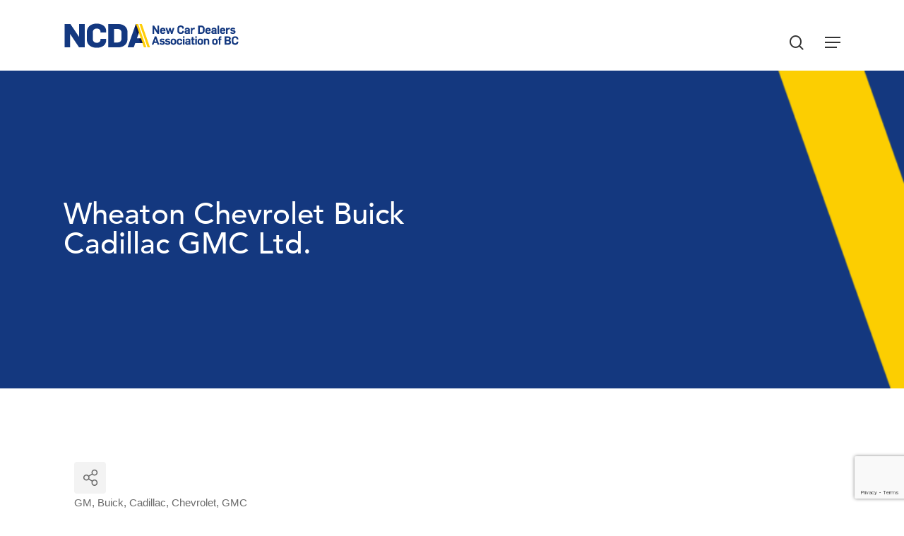

--- FILE ---
content_type: text/html; charset=utf-8
request_url: https://www.google.com/recaptcha/enterprise/anchor?ar=1&k=6LfI_T8rAAAAAMkWHrLP_GfSf3tLy9tKa839wcWa&co=aHR0cHM6Ly9idXNpbmVzcy5uZXdjYXJkZWFsZXJzLmNhOjQ0Mw..&hl=en&v=N67nZn4AqZkNcbeMu4prBgzg&size=invisible&anchor-ms=20000&execute-ms=30000&cb=fpmdaijw8ewp
body_size: 48965
content:
<!DOCTYPE HTML><html dir="ltr" lang="en"><head><meta http-equiv="Content-Type" content="text/html; charset=UTF-8">
<meta http-equiv="X-UA-Compatible" content="IE=edge">
<title>reCAPTCHA</title>
<style type="text/css">
/* cyrillic-ext */
@font-face {
  font-family: 'Roboto';
  font-style: normal;
  font-weight: 400;
  font-stretch: 100%;
  src: url(//fonts.gstatic.com/s/roboto/v48/KFO7CnqEu92Fr1ME7kSn66aGLdTylUAMa3GUBHMdazTgWw.woff2) format('woff2');
  unicode-range: U+0460-052F, U+1C80-1C8A, U+20B4, U+2DE0-2DFF, U+A640-A69F, U+FE2E-FE2F;
}
/* cyrillic */
@font-face {
  font-family: 'Roboto';
  font-style: normal;
  font-weight: 400;
  font-stretch: 100%;
  src: url(//fonts.gstatic.com/s/roboto/v48/KFO7CnqEu92Fr1ME7kSn66aGLdTylUAMa3iUBHMdazTgWw.woff2) format('woff2');
  unicode-range: U+0301, U+0400-045F, U+0490-0491, U+04B0-04B1, U+2116;
}
/* greek-ext */
@font-face {
  font-family: 'Roboto';
  font-style: normal;
  font-weight: 400;
  font-stretch: 100%;
  src: url(//fonts.gstatic.com/s/roboto/v48/KFO7CnqEu92Fr1ME7kSn66aGLdTylUAMa3CUBHMdazTgWw.woff2) format('woff2');
  unicode-range: U+1F00-1FFF;
}
/* greek */
@font-face {
  font-family: 'Roboto';
  font-style: normal;
  font-weight: 400;
  font-stretch: 100%;
  src: url(//fonts.gstatic.com/s/roboto/v48/KFO7CnqEu92Fr1ME7kSn66aGLdTylUAMa3-UBHMdazTgWw.woff2) format('woff2');
  unicode-range: U+0370-0377, U+037A-037F, U+0384-038A, U+038C, U+038E-03A1, U+03A3-03FF;
}
/* math */
@font-face {
  font-family: 'Roboto';
  font-style: normal;
  font-weight: 400;
  font-stretch: 100%;
  src: url(//fonts.gstatic.com/s/roboto/v48/KFO7CnqEu92Fr1ME7kSn66aGLdTylUAMawCUBHMdazTgWw.woff2) format('woff2');
  unicode-range: U+0302-0303, U+0305, U+0307-0308, U+0310, U+0312, U+0315, U+031A, U+0326-0327, U+032C, U+032F-0330, U+0332-0333, U+0338, U+033A, U+0346, U+034D, U+0391-03A1, U+03A3-03A9, U+03B1-03C9, U+03D1, U+03D5-03D6, U+03F0-03F1, U+03F4-03F5, U+2016-2017, U+2034-2038, U+203C, U+2040, U+2043, U+2047, U+2050, U+2057, U+205F, U+2070-2071, U+2074-208E, U+2090-209C, U+20D0-20DC, U+20E1, U+20E5-20EF, U+2100-2112, U+2114-2115, U+2117-2121, U+2123-214F, U+2190, U+2192, U+2194-21AE, U+21B0-21E5, U+21F1-21F2, U+21F4-2211, U+2213-2214, U+2216-22FF, U+2308-230B, U+2310, U+2319, U+231C-2321, U+2336-237A, U+237C, U+2395, U+239B-23B7, U+23D0, U+23DC-23E1, U+2474-2475, U+25AF, U+25B3, U+25B7, U+25BD, U+25C1, U+25CA, U+25CC, U+25FB, U+266D-266F, U+27C0-27FF, U+2900-2AFF, U+2B0E-2B11, U+2B30-2B4C, U+2BFE, U+3030, U+FF5B, U+FF5D, U+1D400-1D7FF, U+1EE00-1EEFF;
}
/* symbols */
@font-face {
  font-family: 'Roboto';
  font-style: normal;
  font-weight: 400;
  font-stretch: 100%;
  src: url(//fonts.gstatic.com/s/roboto/v48/KFO7CnqEu92Fr1ME7kSn66aGLdTylUAMaxKUBHMdazTgWw.woff2) format('woff2');
  unicode-range: U+0001-000C, U+000E-001F, U+007F-009F, U+20DD-20E0, U+20E2-20E4, U+2150-218F, U+2190, U+2192, U+2194-2199, U+21AF, U+21E6-21F0, U+21F3, U+2218-2219, U+2299, U+22C4-22C6, U+2300-243F, U+2440-244A, U+2460-24FF, U+25A0-27BF, U+2800-28FF, U+2921-2922, U+2981, U+29BF, U+29EB, U+2B00-2BFF, U+4DC0-4DFF, U+FFF9-FFFB, U+10140-1018E, U+10190-1019C, U+101A0, U+101D0-101FD, U+102E0-102FB, U+10E60-10E7E, U+1D2C0-1D2D3, U+1D2E0-1D37F, U+1F000-1F0FF, U+1F100-1F1AD, U+1F1E6-1F1FF, U+1F30D-1F30F, U+1F315, U+1F31C, U+1F31E, U+1F320-1F32C, U+1F336, U+1F378, U+1F37D, U+1F382, U+1F393-1F39F, U+1F3A7-1F3A8, U+1F3AC-1F3AF, U+1F3C2, U+1F3C4-1F3C6, U+1F3CA-1F3CE, U+1F3D4-1F3E0, U+1F3ED, U+1F3F1-1F3F3, U+1F3F5-1F3F7, U+1F408, U+1F415, U+1F41F, U+1F426, U+1F43F, U+1F441-1F442, U+1F444, U+1F446-1F449, U+1F44C-1F44E, U+1F453, U+1F46A, U+1F47D, U+1F4A3, U+1F4B0, U+1F4B3, U+1F4B9, U+1F4BB, U+1F4BF, U+1F4C8-1F4CB, U+1F4D6, U+1F4DA, U+1F4DF, U+1F4E3-1F4E6, U+1F4EA-1F4ED, U+1F4F7, U+1F4F9-1F4FB, U+1F4FD-1F4FE, U+1F503, U+1F507-1F50B, U+1F50D, U+1F512-1F513, U+1F53E-1F54A, U+1F54F-1F5FA, U+1F610, U+1F650-1F67F, U+1F687, U+1F68D, U+1F691, U+1F694, U+1F698, U+1F6AD, U+1F6B2, U+1F6B9-1F6BA, U+1F6BC, U+1F6C6-1F6CF, U+1F6D3-1F6D7, U+1F6E0-1F6EA, U+1F6F0-1F6F3, U+1F6F7-1F6FC, U+1F700-1F7FF, U+1F800-1F80B, U+1F810-1F847, U+1F850-1F859, U+1F860-1F887, U+1F890-1F8AD, U+1F8B0-1F8BB, U+1F8C0-1F8C1, U+1F900-1F90B, U+1F93B, U+1F946, U+1F984, U+1F996, U+1F9E9, U+1FA00-1FA6F, U+1FA70-1FA7C, U+1FA80-1FA89, U+1FA8F-1FAC6, U+1FACE-1FADC, U+1FADF-1FAE9, U+1FAF0-1FAF8, U+1FB00-1FBFF;
}
/* vietnamese */
@font-face {
  font-family: 'Roboto';
  font-style: normal;
  font-weight: 400;
  font-stretch: 100%;
  src: url(//fonts.gstatic.com/s/roboto/v48/KFO7CnqEu92Fr1ME7kSn66aGLdTylUAMa3OUBHMdazTgWw.woff2) format('woff2');
  unicode-range: U+0102-0103, U+0110-0111, U+0128-0129, U+0168-0169, U+01A0-01A1, U+01AF-01B0, U+0300-0301, U+0303-0304, U+0308-0309, U+0323, U+0329, U+1EA0-1EF9, U+20AB;
}
/* latin-ext */
@font-face {
  font-family: 'Roboto';
  font-style: normal;
  font-weight: 400;
  font-stretch: 100%;
  src: url(//fonts.gstatic.com/s/roboto/v48/KFO7CnqEu92Fr1ME7kSn66aGLdTylUAMa3KUBHMdazTgWw.woff2) format('woff2');
  unicode-range: U+0100-02BA, U+02BD-02C5, U+02C7-02CC, U+02CE-02D7, U+02DD-02FF, U+0304, U+0308, U+0329, U+1D00-1DBF, U+1E00-1E9F, U+1EF2-1EFF, U+2020, U+20A0-20AB, U+20AD-20C0, U+2113, U+2C60-2C7F, U+A720-A7FF;
}
/* latin */
@font-face {
  font-family: 'Roboto';
  font-style: normal;
  font-weight: 400;
  font-stretch: 100%;
  src: url(//fonts.gstatic.com/s/roboto/v48/KFO7CnqEu92Fr1ME7kSn66aGLdTylUAMa3yUBHMdazQ.woff2) format('woff2');
  unicode-range: U+0000-00FF, U+0131, U+0152-0153, U+02BB-02BC, U+02C6, U+02DA, U+02DC, U+0304, U+0308, U+0329, U+2000-206F, U+20AC, U+2122, U+2191, U+2193, U+2212, U+2215, U+FEFF, U+FFFD;
}
/* cyrillic-ext */
@font-face {
  font-family: 'Roboto';
  font-style: normal;
  font-weight: 500;
  font-stretch: 100%;
  src: url(//fonts.gstatic.com/s/roboto/v48/KFO7CnqEu92Fr1ME7kSn66aGLdTylUAMa3GUBHMdazTgWw.woff2) format('woff2');
  unicode-range: U+0460-052F, U+1C80-1C8A, U+20B4, U+2DE0-2DFF, U+A640-A69F, U+FE2E-FE2F;
}
/* cyrillic */
@font-face {
  font-family: 'Roboto';
  font-style: normal;
  font-weight: 500;
  font-stretch: 100%;
  src: url(//fonts.gstatic.com/s/roboto/v48/KFO7CnqEu92Fr1ME7kSn66aGLdTylUAMa3iUBHMdazTgWw.woff2) format('woff2');
  unicode-range: U+0301, U+0400-045F, U+0490-0491, U+04B0-04B1, U+2116;
}
/* greek-ext */
@font-face {
  font-family: 'Roboto';
  font-style: normal;
  font-weight: 500;
  font-stretch: 100%;
  src: url(//fonts.gstatic.com/s/roboto/v48/KFO7CnqEu92Fr1ME7kSn66aGLdTylUAMa3CUBHMdazTgWw.woff2) format('woff2');
  unicode-range: U+1F00-1FFF;
}
/* greek */
@font-face {
  font-family: 'Roboto';
  font-style: normal;
  font-weight: 500;
  font-stretch: 100%;
  src: url(//fonts.gstatic.com/s/roboto/v48/KFO7CnqEu92Fr1ME7kSn66aGLdTylUAMa3-UBHMdazTgWw.woff2) format('woff2');
  unicode-range: U+0370-0377, U+037A-037F, U+0384-038A, U+038C, U+038E-03A1, U+03A3-03FF;
}
/* math */
@font-face {
  font-family: 'Roboto';
  font-style: normal;
  font-weight: 500;
  font-stretch: 100%;
  src: url(//fonts.gstatic.com/s/roboto/v48/KFO7CnqEu92Fr1ME7kSn66aGLdTylUAMawCUBHMdazTgWw.woff2) format('woff2');
  unicode-range: U+0302-0303, U+0305, U+0307-0308, U+0310, U+0312, U+0315, U+031A, U+0326-0327, U+032C, U+032F-0330, U+0332-0333, U+0338, U+033A, U+0346, U+034D, U+0391-03A1, U+03A3-03A9, U+03B1-03C9, U+03D1, U+03D5-03D6, U+03F0-03F1, U+03F4-03F5, U+2016-2017, U+2034-2038, U+203C, U+2040, U+2043, U+2047, U+2050, U+2057, U+205F, U+2070-2071, U+2074-208E, U+2090-209C, U+20D0-20DC, U+20E1, U+20E5-20EF, U+2100-2112, U+2114-2115, U+2117-2121, U+2123-214F, U+2190, U+2192, U+2194-21AE, U+21B0-21E5, U+21F1-21F2, U+21F4-2211, U+2213-2214, U+2216-22FF, U+2308-230B, U+2310, U+2319, U+231C-2321, U+2336-237A, U+237C, U+2395, U+239B-23B7, U+23D0, U+23DC-23E1, U+2474-2475, U+25AF, U+25B3, U+25B7, U+25BD, U+25C1, U+25CA, U+25CC, U+25FB, U+266D-266F, U+27C0-27FF, U+2900-2AFF, U+2B0E-2B11, U+2B30-2B4C, U+2BFE, U+3030, U+FF5B, U+FF5D, U+1D400-1D7FF, U+1EE00-1EEFF;
}
/* symbols */
@font-face {
  font-family: 'Roboto';
  font-style: normal;
  font-weight: 500;
  font-stretch: 100%;
  src: url(//fonts.gstatic.com/s/roboto/v48/KFO7CnqEu92Fr1ME7kSn66aGLdTylUAMaxKUBHMdazTgWw.woff2) format('woff2');
  unicode-range: U+0001-000C, U+000E-001F, U+007F-009F, U+20DD-20E0, U+20E2-20E4, U+2150-218F, U+2190, U+2192, U+2194-2199, U+21AF, U+21E6-21F0, U+21F3, U+2218-2219, U+2299, U+22C4-22C6, U+2300-243F, U+2440-244A, U+2460-24FF, U+25A0-27BF, U+2800-28FF, U+2921-2922, U+2981, U+29BF, U+29EB, U+2B00-2BFF, U+4DC0-4DFF, U+FFF9-FFFB, U+10140-1018E, U+10190-1019C, U+101A0, U+101D0-101FD, U+102E0-102FB, U+10E60-10E7E, U+1D2C0-1D2D3, U+1D2E0-1D37F, U+1F000-1F0FF, U+1F100-1F1AD, U+1F1E6-1F1FF, U+1F30D-1F30F, U+1F315, U+1F31C, U+1F31E, U+1F320-1F32C, U+1F336, U+1F378, U+1F37D, U+1F382, U+1F393-1F39F, U+1F3A7-1F3A8, U+1F3AC-1F3AF, U+1F3C2, U+1F3C4-1F3C6, U+1F3CA-1F3CE, U+1F3D4-1F3E0, U+1F3ED, U+1F3F1-1F3F3, U+1F3F5-1F3F7, U+1F408, U+1F415, U+1F41F, U+1F426, U+1F43F, U+1F441-1F442, U+1F444, U+1F446-1F449, U+1F44C-1F44E, U+1F453, U+1F46A, U+1F47D, U+1F4A3, U+1F4B0, U+1F4B3, U+1F4B9, U+1F4BB, U+1F4BF, U+1F4C8-1F4CB, U+1F4D6, U+1F4DA, U+1F4DF, U+1F4E3-1F4E6, U+1F4EA-1F4ED, U+1F4F7, U+1F4F9-1F4FB, U+1F4FD-1F4FE, U+1F503, U+1F507-1F50B, U+1F50D, U+1F512-1F513, U+1F53E-1F54A, U+1F54F-1F5FA, U+1F610, U+1F650-1F67F, U+1F687, U+1F68D, U+1F691, U+1F694, U+1F698, U+1F6AD, U+1F6B2, U+1F6B9-1F6BA, U+1F6BC, U+1F6C6-1F6CF, U+1F6D3-1F6D7, U+1F6E0-1F6EA, U+1F6F0-1F6F3, U+1F6F7-1F6FC, U+1F700-1F7FF, U+1F800-1F80B, U+1F810-1F847, U+1F850-1F859, U+1F860-1F887, U+1F890-1F8AD, U+1F8B0-1F8BB, U+1F8C0-1F8C1, U+1F900-1F90B, U+1F93B, U+1F946, U+1F984, U+1F996, U+1F9E9, U+1FA00-1FA6F, U+1FA70-1FA7C, U+1FA80-1FA89, U+1FA8F-1FAC6, U+1FACE-1FADC, U+1FADF-1FAE9, U+1FAF0-1FAF8, U+1FB00-1FBFF;
}
/* vietnamese */
@font-face {
  font-family: 'Roboto';
  font-style: normal;
  font-weight: 500;
  font-stretch: 100%;
  src: url(//fonts.gstatic.com/s/roboto/v48/KFO7CnqEu92Fr1ME7kSn66aGLdTylUAMa3OUBHMdazTgWw.woff2) format('woff2');
  unicode-range: U+0102-0103, U+0110-0111, U+0128-0129, U+0168-0169, U+01A0-01A1, U+01AF-01B0, U+0300-0301, U+0303-0304, U+0308-0309, U+0323, U+0329, U+1EA0-1EF9, U+20AB;
}
/* latin-ext */
@font-face {
  font-family: 'Roboto';
  font-style: normal;
  font-weight: 500;
  font-stretch: 100%;
  src: url(//fonts.gstatic.com/s/roboto/v48/KFO7CnqEu92Fr1ME7kSn66aGLdTylUAMa3KUBHMdazTgWw.woff2) format('woff2');
  unicode-range: U+0100-02BA, U+02BD-02C5, U+02C7-02CC, U+02CE-02D7, U+02DD-02FF, U+0304, U+0308, U+0329, U+1D00-1DBF, U+1E00-1E9F, U+1EF2-1EFF, U+2020, U+20A0-20AB, U+20AD-20C0, U+2113, U+2C60-2C7F, U+A720-A7FF;
}
/* latin */
@font-face {
  font-family: 'Roboto';
  font-style: normal;
  font-weight: 500;
  font-stretch: 100%;
  src: url(//fonts.gstatic.com/s/roboto/v48/KFO7CnqEu92Fr1ME7kSn66aGLdTylUAMa3yUBHMdazQ.woff2) format('woff2');
  unicode-range: U+0000-00FF, U+0131, U+0152-0153, U+02BB-02BC, U+02C6, U+02DA, U+02DC, U+0304, U+0308, U+0329, U+2000-206F, U+20AC, U+2122, U+2191, U+2193, U+2212, U+2215, U+FEFF, U+FFFD;
}
/* cyrillic-ext */
@font-face {
  font-family: 'Roboto';
  font-style: normal;
  font-weight: 900;
  font-stretch: 100%;
  src: url(//fonts.gstatic.com/s/roboto/v48/KFO7CnqEu92Fr1ME7kSn66aGLdTylUAMa3GUBHMdazTgWw.woff2) format('woff2');
  unicode-range: U+0460-052F, U+1C80-1C8A, U+20B4, U+2DE0-2DFF, U+A640-A69F, U+FE2E-FE2F;
}
/* cyrillic */
@font-face {
  font-family: 'Roboto';
  font-style: normal;
  font-weight: 900;
  font-stretch: 100%;
  src: url(//fonts.gstatic.com/s/roboto/v48/KFO7CnqEu92Fr1ME7kSn66aGLdTylUAMa3iUBHMdazTgWw.woff2) format('woff2');
  unicode-range: U+0301, U+0400-045F, U+0490-0491, U+04B0-04B1, U+2116;
}
/* greek-ext */
@font-face {
  font-family: 'Roboto';
  font-style: normal;
  font-weight: 900;
  font-stretch: 100%;
  src: url(//fonts.gstatic.com/s/roboto/v48/KFO7CnqEu92Fr1ME7kSn66aGLdTylUAMa3CUBHMdazTgWw.woff2) format('woff2');
  unicode-range: U+1F00-1FFF;
}
/* greek */
@font-face {
  font-family: 'Roboto';
  font-style: normal;
  font-weight: 900;
  font-stretch: 100%;
  src: url(//fonts.gstatic.com/s/roboto/v48/KFO7CnqEu92Fr1ME7kSn66aGLdTylUAMa3-UBHMdazTgWw.woff2) format('woff2');
  unicode-range: U+0370-0377, U+037A-037F, U+0384-038A, U+038C, U+038E-03A1, U+03A3-03FF;
}
/* math */
@font-face {
  font-family: 'Roboto';
  font-style: normal;
  font-weight: 900;
  font-stretch: 100%;
  src: url(//fonts.gstatic.com/s/roboto/v48/KFO7CnqEu92Fr1ME7kSn66aGLdTylUAMawCUBHMdazTgWw.woff2) format('woff2');
  unicode-range: U+0302-0303, U+0305, U+0307-0308, U+0310, U+0312, U+0315, U+031A, U+0326-0327, U+032C, U+032F-0330, U+0332-0333, U+0338, U+033A, U+0346, U+034D, U+0391-03A1, U+03A3-03A9, U+03B1-03C9, U+03D1, U+03D5-03D6, U+03F0-03F1, U+03F4-03F5, U+2016-2017, U+2034-2038, U+203C, U+2040, U+2043, U+2047, U+2050, U+2057, U+205F, U+2070-2071, U+2074-208E, U+2090-209C, U+20D0-20DC, U+20E1, U+20E5-20EF, U+2100-2112, U+2114-2115, U+2117-2121, U+2123-214F, U+2190, U+2192, U+2194-21AE, U+21B0-21E5, U+21F1-21F2, U+21F4-2211, U+2213-2214, U+2216-22FF, U+2308-230B, U+2310, U+2319, U+231C-2321, U+2336-237A, U+237C, U+2395, U+239B-23B7, U+23D0, U+23DC-23E1, U+2474-2475, U+25AF, U+25B3, U+25B7, U+25BD, U+25C1, U+25CA, U+25CC, U+25FB, U+266D-266F, U+27C0-27FF, U+2900-2AFF, U+2B0E-2B11, U+2B30-2B4C, U+2BFE, U+3030, U+FF5B, U+FF5D, U+1D400-1D7FF, U+1EE00-1EEFF;
}
/* symbols */
@font-face {
  font-family: 'Roboto';
  font-style: normal;
  font-weight: 900;
  font-stretch: 100%;
  src: url(//fonts.gstatic.com/s/roboto/v48/KFO7CnqEu92Fr1ME7kSn66aGLdTylUAMaxKUBHMdazTgWw.woff2) format('woff2');
  unicode-range: U+0001-000C, U+000E-001F, U+007F-009F, U+20DD-20E0, U+20E2-20E4, U+2150-218F, U+2190, U+2192, U+2194-2199, U+21AF, U+21E6-21F0, U+21F3, U+2218-2219, U+2299, U+22C4-22C6, U+2300-243F, U+2440-244A, U+2460-24FF, U+25A0-27BF, U+2800-28FF, U+2921-2922, U+2981, U+29BF, U+29EB, U+2B00-2BFF, U+4DC0-4DFF, U+FFF9-FFFB, U+10140-1018E, U+10190-1019C, U+101A0, U+101D0-101FD, U+102E0-102FB, U+10E60-10E7E, U+1D2C0-1D2D3, U+1D2E0-1D37F, U+1F000-1F0FF, U+1F100-1F1AD, U+1F1E6-1F1FF, U+1F30D-1F30F, U+1F315, U+1F31C, U+1F31E, U+1F320-1F32C, U+1F336, U+1F378, U+1F37D, U+1F382, U+1F393-1F39F, U+1F3A7-1F3A8, U+1F3AC-1F3AF, U+1F3C2, U+1F3C4-1F3C6, U+1F3CA-1F3CE, U+1F3D4-1F3E0, U+1F3ED, U+1F3F1-1F3F3, U+1F3F5-1F3F7, U+1F408, U+1F415, U+1F41F, U+1F426, U+1F43F, U+1F441-1F442, U+1F444, U+1F446-1F449, U+1F44C-1F44E, U+1F453, U+1F46A, U+1F47D, U+1F4A3, U+1F4B0, U+1F4B3, U+1F4B9, U+1F4BB, U+1F4BF, U+1F4C8-1F4CB, U+1F4D6, U+1F4DA, U+1F4DF, U+1F4E3-1F4E6, U+1F4EA-1F4ED, U+1F4F7, U+1F4F9-1F4FB, U+1F4FD-1F4FE, U+1F503, U+1F507-1F50B, U+1F50D, U+1F512-1F513, U+1F53E-1F54A, U+1F54F-1F5FA, U+1F610, U+1F650-1F67F, U+1F687, U+1F68D, U+1F691, U+1F694, U+1F698, U+1F6AD, U+1F6B2, U+1F6B9-1F6BA, U+1F6BC, U+1F6C6-1F6CF, U+1F6D3-1F6D7, U+1F6E0-1F6EA, U+1F6F0-1F6F3, U+1F6F7-1F6FC, U+1F700-1F7FF, U+1F800-1F80B, U+1F810-1F847, U+1F850-1F859, U+1F860-1F887, U+1F890-1F8AD, U+1F8B0-1F8BB, U+1F8C0-1F8C1, U+1F900-1F90B, U+1F93B, U+1F946, U+1F984, U+1F996, U+1F9E9, U+1FA00-1FA6F, U+1FA70-1FA7C, U+1FA80-1FA89, U+1FA8F-1FAC6, U+1FACE-1FADC, U+1FADF-1FAE9, U+1FAF0-1FAF8, U+1FB00-1FBFF;
}
/* vietnamese */
@font-face {
  font-family: 'Roboto';
  font-style: normal;
  font-weight: 900;
  font-stretch: 100%;
  src: url(//fonts.gstatic.com/s/roboto/v48/KFO7CnqEu92Fr1ME7kSn66aGLdTylUAMa3OUBHMdazTgWw.woff2) format('woff2');
  unicode-range: U+0102-0103, U+0110-0111, U+0128-0129, U+0168-0169, U+01A0-01A1, U+01AF-01B0, U+0300-0301, U+0303-0304, U+0308-0309, U+0323, U+0329, U+1EA0-1EF9, U+20AB;
}
/* latin-ext */
@font-face {
  font-family: 'Roboto';
  font-style: normal;
  font-weight: 900;
  font-stretch: 100%;
  src: url(//fonts.gstatic.com/s/roboto/v48/KFO7CnqEu92Fr1ME7kSn66aGLdTylUAMa3KUBHMdazTgWw.woff2) format('woff2');
  unicode-range: U+0100-02BA, U+02BD-02C5, U+02C7-02CC, U+02CE-02D7, U+02DD-02FF, U+0304, U+0308, U+0329, U+1D00-1DBF, U+1E00-1E9F, U+1EF2-1EFF, U+2020, U+20A0-20AB, U+20AD-20C0, U+2113, U+2C60-2C7F, U+A720-A7FF;
}
/* latin */
@font-face {
  font-family: 'Roboto';
  font-style: normal;
  font-weight: 900;
  font-stretch: 100%;
  src: url(//fonts.gstatic.com/s/roboto/v48/KFO7CnqEu92Fr1ME7kSn66aGLdTylUAMa3yUBHMdazQ.woff2) format('woff2');
  unicode-range: U+0000-00FF, U+0131, U+0152-0153, U+02BB-02BC, U+02C6, U+02DA, U+02DC, U+0304, U+0308, U+0329, U+2000-206F, U+20AC, U+2122, U+2191, U+2193, U+2212, U+2215, U+FEFF, U+FFFD;
}

</style>
<link rel="stylesheet" type="text/css" href="https://www.gstatic.com/recaptcha/releases/N67nZn4AqZkNcbeMu4prBgzg/styles__ltr.css">
<script nonce="KLGjmmGOU3TkdlvKGizoyA" type="text/javascript">window['__recaptcha_api'] = 'https://www.google.com/recaptcha/enterprise/';</script>
<script type="text/javascript" src="https://www.gstatic.com/recaptcha/releases/N67nZn4AqZkNcbeMu4prBgzg/recaptcha__en.js" nonce="KLGjmmGOU3TkdlvKGizoyA">
      
    </script></head>
<body><div id="rc-anchor-alert" class="rc-anchor-alert"></div>
<input type="hidden" id="recaptcha-token" value="[base64]">
<script type="text/javascript" nonce="KLGjmmGOU3TkdlvKGizoyA">
      recaptcha.anchor.Main.init("[\x22ainput\x22,[\x22bgdata\x22,\x22\x22,\[base64]/[base64]/MjU1Ong/[base64]/[base64]/[base64]/[base64]/[base64]/[base64]/[base64]/[base64]/[base64]/[base64]/[base64]/[base64]/[base64]/[base64]/[base64]\\u003d\x22,\[base64]\\u003d\\u003d\x22,\[base64]/CrkdRwpHCp8KxIMOXwoILwoNFwqxOwpt1wovDgkfCjFPDkR/DkQTCrxt8FcOdB8KySlvDoBDDkBgsLMK+wrXCksKCw6wLZMOeP8ORwrXClcK0NkXDvsOtwqQ7wp5Gw4DCvMOnbVLCh8KYM8Oow4LCuMKpwroEwpo8GSXDksKaZVjCpi3CsUYGfFh8WsOkw7XCpGtzKFvDqcK2EcOaBMOPCDY4YVo9BB/CkGTDhcK0w4zCjcKqwp97w7XDqCHCuQ/CmQ/Cs8OCw4zCgsOiwrEVwoc+Kx1BcFpzw4rDmU/DtSzCkyrChcK3Ii5Ydkpnwrs7wrVad8K4w4ZwRWrCkcKxw6zCrMKCYcO/acKaw6HCssKAwoXDgw3Ck8OPw57Dp8KaG2Y6wrrCtsO9wqvDtjRow4fDjcKFw5DCqTMQw60vCMK3XxvCiMKnw5Ebf8O7LX/Dsm90FFJpaMKpw6BcIzDDiXbCkytUIF1fSyrDiMOIwrjCoX/CricyZSRVwrwsNHItwqPCvcKfwrlIw7pvw6rDmsKHwoE4w4s7wprDkxvCvy7CnsKIwpDDtCHCnkHDtMOFwpMgwpFZwpFSDMOUwp3DlwUUVcKdw44AfcOROMO1YsKUSBF/AcKTFMONUmk6Rnxjw5xkw7TDpmg3U8KlG0wywpZuNmXCtQfDpsOUwpwywrDCg8K8wp/Ds0HDtlo1wrwTf8O9w7Nlw6fDlMOyLcKVw7XChywaw78qNMKSw6EGdmAdw6bDpMKZDMOLw6AETgHCo8O6ZsKXw5bCvMOrw4h/[base64]/[base64]/w4Jmwp1YwrrDmCAMwrRowp3DssOcw6xtwrvDh8KPCzlqL8KDTMOGXMKdwoPCt0nCkRDCsxkOwrnDsUTDs3YTccKVw6XCp8KLw4jCocO5w73CtMO/aMKJwoPDmlHDsQfDiMO6Z8KBFMK2ASBlw4jDul/DosOQLcO9RMK/FgMQaMOOb8O8fCzDvSNLH8Orw4XCr8Kiw4nCjVs0w5Y1w4YKw7VmwpDCiBXDtTUqw7vDoRnDn8OoWCNxw7Vqw5Avwp0SMcKFwpoMMsKmwoLCkcKpdMKKVQ9bwrLCosKBDzRKLknCusK7wo/CiA3DihzCscKcbjnDksOlw6jChCc2WcKRwqYJXHMsecO6wpTDoVbDlEEhwrxjN8KpZABhwp3DosOPS3MVQgnDksKaJWDCrwfCvsKzQ8O2eWMSwq5aaMKywqrCqB8wMsO2M8KEGHHCksOOwr5cw4/DpVfDncKDwpMdUiVJw7vDnsKCwpFZw4tFE8O/cBZxwqvDgMKIZmnDig7DoChVY8Kdw5oeMcO/W2BRw7nDmRxGdsKyccOgwoDDmMKTTcK+wrHCmU/[base64]/[base64]/[base64]/[base64]/DAUXwqXDjl5pTDjDqX4UwolSwpbDmlhCwqgGAS99w6kaw4zChsKnw7vDq3M3wro3SsOTw6cWRcKOw7rCocK/YcK5w74oC3Qaw7PDocOQdRXDocO2w7hUw63DjEZLwrQUcMO+wrTCt8O/esKeXgLDggNbDg3CrsKDMDnDng7DmsO5woTDqcOSw6IXWznClTHDr3UxwppOccKpCMOZBWHDvcKSwq4EwqRIekrCt0PCkMO/HQssQgQ7MQ7CksKdwq56w4zCkMKMw58mPwFwbGkyIMOLEcOkw6tPW8Kyw4Y9wq5ww4fDiTLDtAzChMK7R206w6LCryoLw6PDncKaw6EXw65RM8KewokBM8Kyw68xw7/DjsKQZsKTw4TDkMOSdMKaDcKhZsO2NjDCvxXDliVtw4bCuzQGM37CrcOtJ8Osw4lAwoYeacO5wqLDt8KlRBjCpDJjw5bDsDLDlH4twrEEw7fCllMTXAQ/w6zCh0tJwoTDv8Kkw5kEwqQtwpPDgMKyUncPEC/[base64]/CkMOgS8KdU8Kfw5xiwr3Cqj1ZBzJbw5F6wphuAjQhbUkkwpEyw6MIw7PDtlgGNlDCrMKBw557w5k0w4nClsOuwp3Dh8KVSMOJfjd1w70Awr4+w6M7w54HwoLCgSvCslHCtsKCw6l8PXNIw7rDtsO6dMK4B1Vhw6wFEVpVRsOnT0RCe8OiDcKmw6DDhsKLGEjDk8K/ZS9yXzx6w53CnzrDrWDDo1APNcKpCDHCjlF+QcKNPsOzNcOqw4rDscKbJ04Aw6PCgsOIwocPREwOZj7Dlh57w6/Dn8KHRVzDlSZ/E0nDnmjDpcOeJiw7alDDlhhaw4oowr7CncOrwq/DsVrDs8K4D8Kkw5/[base64]/Cg2nCn8K+wqQBYsKTw6p8TmvCrXJzJMORfMODLsO4ccKxTWvDmTbDl23DiWHDiTPDnsOpwqpswr9XwpDCpsKJw6HDl3Jnw5EIJ8KUwoLDnMKKworChSEea8KHU8KZw6kvLyvDj8OBwpQ/P8KOFsOLFVPDrMKHw5V5C0IPHCjCljPCu8KaKB7DqUEow4zCjCDDmhHDksK8UkLDoEDCnMOFTVItwqMpwoI4ZcOSR0Zaw73CsU/[base64]/[base64]/Cp8OPCnHCiMKVwq/CgkbDoV/Dg8OYGj8PZsOKwpQdw5vCsUXDvcOEHsKPUzXDkEvDrcKJFsOpLGwvw6gaccOUw40aBcOmNj8gwp/DjsO/[base64]/Dt8OiP8KtXyxsIHvDoMKBEsOkB8KhHnnCl8Kfd8KbaTHCqxnDiMOiGsKOwrN2wozDicOcw6rDtCIPPnbCr1A3wq7Dq8KRbMKiwoLDrhXCv8Kjwq/DjcKkekfCgcOROhk8w5QHMHzCvMOqwr3DqsOOaVp+w6F4w4zDg0cMw74wa1/CshFnw43DsAvDg1vDk8KxQxnDkcOTwr/ClMK1w6I0ZwRYw7cJMcOAdMOWKUHCo8O5wovCqcO7MsOowqg4R8Omwq/CvMK4w55YCMKGfcKZVxfCg8OJwrk8wqdNwoLDp33Cv8OFwqnCgxbDpcKhwqPCoMKcMMORY1QIw5/CuA06UsOewo7DrsKLw4DDscKeS8O1woLDkMKGU8K4wpPCsMK+w6DDiGgSWFIJw6DDoRbCnlZzw4oVPmtBwos4NcOGwowfw5LDkcKceMK2Rk5IfyDCqsOxLSd5R8KzwqoeeMOKw5/DuVQ/[base64]/KDXClMO0CTnDr8OWw5DCp1jChMKvdsKrKsKuwrVhwpUow43Dmi7CoVPCicKkw6BpeElyecKlwofDhkDDvcK1Hz/[base64]/CokjCpcOlcsOOw4TDtyQxShPDlMOXwpfDg1NOFmnDtMKDV8Omw71Qwr7DpsOwbV3Clj3DtTfDusOvwrrCv3A0DcOsCMKzGMKlwpYJwq/[base64]/OGvChcOkwplIUCo2woMYTB14KQ0jw6J5w5A5wrgcwoPCly7DpmDDrBvCii3DknM/ITcCJGDCnjkhB8OQwrvCtmrCgcKfLcOzB8OYwpvDs8OZZsOPw6ZiwqXDmBHClcKgTT8KUR84wok0AiM1w5scwoheAsKAG8O4wq8lNU/CiAjDuwHCucOLwpd5eRBlwofDpcKGa8O3J8KRw5DCl8KbSkxdKCjCnGXCicKicMOtQcKuVBDCr8KhFMOuVsKbEcOiw6LDl3nDrnAUdMOgwoPClTHDhAo8wo/DmsOHw4LCt8OnKHvCvsKywoN9w5TCicOJwofDr3vCjMOEwoLDnCrDtsK+w7HDvC/DtMKRYE7CmsK6w5/DtCXDmwjDtA4+w6h+CMOaW8OFwpLCqxvCoMOCw7FdY8K7wrvCtsKOaDw0wpjCiV7CvMKvw7dnwqtEHcOfNMO/XMKKeXgCwpp+V8KAwq/[base64]/CgMOkdMOFFcKiw73CksOJDBcQEQbCp8OqIcOzwqw+JcOqAGbDoMKuDsKRchDDoFvCj8KBw7XCmHfCqcKPD8Ojw57Chj0KERDCui8OwrvDvMKGecOmZ8KINsKcw4vDlV3Ck8O+wpfCv8OuP0BCw6nCq8OQw6/CuCwoWsOAw6HCo1N5woDDp8KYw4/DjMOBwonDmMOLM8O/[base64]/Dsn/DjBd/w5DCkGLDr8ODw6vCrT/Cr8OSRD1Yw6Ffw4wawpLDoMKxcTZVwpAZwphBbMK4W8OxQcODaW1xFMKQbgXCjsOXTsO1cRFDwrTDo8Oww5zCocO8HXkbwoIyMl/DiF/DqsOzL8KkwqvDvRfDmcONwq9Sw7gLwr5iwrpPwqrCrjlkw486UTxSwrTDgsKMw4TCucKNwrDDnsKGw54+A0g6UsKBwrUrM09kKmddEVTCi8KJwrU0V8Kzwp41MsOFZErCljvDssKrwqDDokcGw6XCnwxdFMKyw5zDil9/HMOBeFbCrsKTw7HDmsOjO8OIW8OkwpnCjynDtSt/KA7DqsKwVcKXwrbCpVXDucKSw559w4PDqmLCoxbCusOfNcO1w6EtXMOmwojDkcKTw6JMwq7DgUrClhljbCQpM1cVYcKPUFXClwbDgsKfwqDChcODw48xw7DCnCdGwpkNwpTDrMKbdBUHBsKBTMObXsO1wpjDkMOcw4fClnjDlCMjB8O+IMKpTcKCPcOgw57Dl1FWwq/Cq0ZjwpZyw48Mw5rDucKSwq/Dnl3ChhLDh8OJERbDiQfCvMOQMnJew5Z/w7nDn8Oxw51EMhXCssOaPldmV2MtKcOtwpt5wqFECANewq1+wrnCscOBw6XDlsKFwrp5aMKCw6h6w6HDu8OVw694QsOWGC/DksORwoZHL8Kvw6nChMOYLcKSw6Bpw69uw7xtwpTDrcKqw4gEw6bCoVHDnhslw4PDgmnCpBNHeHHCumPDrcOZw4/Cu1fCnsKtw6fCiXTDssOHW8Onw7/[base64]/CpsOhw6Q9wpB0OSHDkkRswr3Ci1IDPVnDn8O8w5zDmRxPeMKnwoEaw5vCvsKEwo7Do8KMbsKXw6U6PMOHDsObcsOwFUwEwpfCnsKfHMK3dzFtDMO/BhnDv8OvwpcHXjvDgXXCsjLCpMODwojDsgvCngTCt8OEwosvw7IbwplnwrbDvsKBwrfCoSB1w7FcbFnDhcK0woxFZnoLWFp6DkfDhcKRFwxHARhoYMObPMO8MMKxezPCs8OmcSDDp8KMKcK/w5nDpj5RNj4Wwr4mGsKkwpTCqW5iSMKIK3PDksOAw75Cw6sTd8ORUCrCpCjCqjpxw7sDw7vCuMK3wo/[base64]/I8O2w7lNwrJ8TcK4wqLDnjLDpiLDtsKiw6rDm0NJcxZDwqLDpwZow6rCvRHCiHvCokNnwohCecKrw7Arw4AHwrgbQcKsw6PCgsONw7UECGjDpMOeGSo6LcKNfcOICi/CtcO7E8KzVSh1YcK4f0jCpsOew6TDscOgAgLDtMOLwpHCgsKSAAJnwpDCpkvCgHc/w5wEHcKqw7diwrYLXMKhwrbCqAbCky4zwobClcKnNwDDqcOTw6wAJcKjGhLDhWbDuMO9w5fDtj3Cg8KceCTDhRzDoQx2VMKmw6sMw4oUw7wowolbwrs9fVJBLH5DUsKKw7/DuMKZXU7Dp0rDlsOhw4N+w6LCgsOpBkLDoFRBIMO3AcOtWwXCtgBwYcOhKUnCtUHDog8BwrxKI0/DtxE7w74/eXrDrmLCusONE0vDvg/DpW7Dh8KeKGwVTTUZwpBZw5IUwr9kNCxcw6XCqsOpw7zDgScswrsmwrHDo8Ozw7EJw5rDm8ONZ1oAwpp3WzVSwrHDlEhqNsOewqHCuV5hbVXDq2B/w4LDjGx7w7LDo8OQdC9rewDDjWzCrQxKWRsJwoNNwowKTcKZw57CsMOwZHs6w5hNdgTDisOPwosiw7wlwqLDmC3Ct8OvI0PCsTEjCMO7W1zCmBoza8OuwqBEECdGdcOyw6RHBcKMPcO7HXpdBF/CkMOkf8OhMFfCocO2OS7CnyDCty8Iw4TDmGNJYsOawoTDhFgmXSg2w7TCsMKpXyNvZ8OQKMO1w5jCqXfCo8O8McONwpMEw47CqMKdwrvDtFrDnkbDvsOBw4XDvk/[base64]/Crw7DpMKVw49hw5QpwpTDjX/Dh2sbwpLCmsKywq5JI8KAccOVBjTCisKROXI1w6ZRLnIDVgrCr8KNwqUBRFhbDcKMwpHCiXvDuMKrw49aw7tpwoTDisKsAGcTd8OVOjLCijLDmcOaw6BcaWfCtsKWFHTCvcO3wr0aw4lww5hcPl/CrcOVMMKYBMK3e3wEwofCqn0kKRXCnXpYBMKYFxpIwofCgMKbP0/CkMKuB8OewprChsOaC8KgwqEAwrLCr8K7CMONw43Ct8KUacKXGnTDiBfCohIadcKzw7nDnMKnw50Pw7dDJMK0w6c6ZhLDiyh4GcOpHMKBDhs9w6RJZsKxAMKxwpDDjsKowoFGNWHCqsOAw7/ChC3CsG7DksKuPsOlw73DkkfCkWvDrUHCsEsUw6g8ccO+w7nCjMO4w786woXCo8OYbg15w7VyasK+XmZZwp4tw6fDoFJBc1LCqSTCt8KLw6hmdcOuwoAYw58Dw4rDsMKNK21zwqXCr3A+ecK2EcKOG8Ofwr7Ch3sqYcKAwqDCnsOsMlB/w5DDkcOewoMCS8OAw47DtBkmYV3Dj0/Dr8KDw7YTw5DDjMKzwoLDsT3Cq2LClQ7DosOHwohXw4pLRsORwop3TT8dUsKlOktCPMKmwq5kw63ChCvDonLDjlHDiMKww5fChkfDs8K6worDiH/Ds8OSw4TCmRsWw6QHw4Yow6I6dmgLMMKUw492wqbDr8OCwo7Ds8KWXDTCjcK9ZDoeZMKaX8Owa8K8w5F6EcKLwpYOKhDDuMKJwonCgm9OwpLDuyDDn17CkjUZeHduwq/[base64]/CrsKlwrEjfAfCtHpuHFPCk38mw4zCtzZ3w7LCrcKnQDjCm8OwwqbCqmR0VGgHwpwKPW3CojRpwo3Dl8K6w5fDsxTCr8OeXG3CkWPDhVZrHyc/[base64]/G8KwB8KUHzXCjcORwq3DsMOOAcOlDHg/PWdtwpDCjQ81w63DhFXCt303wqnCkcOpw63DsizDlsKDJlwNCcKNw6PDhUN9wqbDusOGwqPCo8KECQ/Dlz5cHQlMUiLDsXPDk0fDrEQewoEJw6PDrMOPbWsAw4/DrsO7w7cmX33DnsKbScKxFMOZDsKowqFaCUcgw5phw4XDvWzDscKsTcKMw73DlMKSw5bDkAhOS0Vsw5F5LcKKwroOJzjDvSbCrMOrw5/[base64]/woDCnjM3e8Kswp8Hw4bDsAfCvTxxd2HDr33Ck8OYwpxdw5LChRnDv8Oiw7rDkcOdXAFHwq7CrMOaQsOGw4PDuhLChnTCscKNw77DmsKoG3vDhlrCnWjDpMKsKsOecnd/e14fwo7CohBYw5nDs8OJQMOow4XDs2xsw41/[base64]/Du8K8GnUdwobCssKsGcOYJFfDqMKJXwvCh8KcwoJFw6JEwrbDncKjeXtpBsONVGbCoE5RAsKzED3DqcKuwqRkaR3CuFnCklrCiQ7DkhIhw4l8w6nCrX7CmyBqRMOnYwcNw63Dt8KwHXTCvj/Cu8O0w5g7wr5Vw5Y0RC7CtD7CjMKdw4BVwrUdMlIIw4wWO8OaQcOZTcOowqJAw4XDhSIQw4jCjMOwYBTDqMKuw6Zmw73CssK3BMKXAlnCmXrDrC/ChzjCrB7DhS1RwpZmw57Di8OLwrx9wrMbb8KbAgtawrDCn8OWwqLCpHV6w4EDw4TCu8Onw55UTFjCqsOOTMOew5k5wrLCisK8DcKcAGkjw4U9J10Tw57DplXDlDHClMK9w4QbBEDCtcKpB8Onw6RwFzjDlcKyIMKBw7/ChcO2GMKpFCEAacO3MS4iworCu8OJPcOLw6MCCMKNHmsDRERKwo5hfsKkw5fCu0TCv3vDgXwFwoDCu8OFw6LCisO6XsOWXQd/wp8Ew5ROZ8KXw704Lm1rwq5VPFw1CMOkw6vCh8OxW8OYwqvDhirDkkXCpTjCt2BWe8KEw5EIwqcQw7gkwp9Dwr7CpC/Dj0doGA1TEinDlsOKZ8OiXl7CusKlw7QxJQc5IMOFwrklOWQNwrUWAcKJwrVEWCvDpXrDr8Kiw4dCbsKoMsOKwoTCscKBwrhlLsKBV8ONZsKYw6Q/ccOXHiUvF8KvKxnDiMO/w7JkK8O/eAjDhMKQwqLCqcKrw6ZgUnUlVhINw5zCn2UnwqkGZFLCoXnDvsOSb8OGw4zDlFlNXH7DnV/ClR7CssKWUsKaw5LDnhLCjy7DlsORZHMASsO+e8K/YnxgLhlSwq3Cq1hNw5TCocKzwpg+w4PCj8Klw58WEWo8KMOyw73Dt085J8OjSRwMPho+w48CLsKjw7PDtzkdBBhPB8Ouwos2wqokwozCkMOVw7YhWsO7Y8KBAw3DkMKXw4dlYsOiMTw7PMO/Ny7DrnsWw6YFZMOQHsO7wph1ZS1OUcKXBT3CjhF8RQ7CvHPCiBJNYMOiw73CuMK3dyVlwpE/wrhnw7VzZjMMw6kewo/CsGbDpsKCIVYQO8ONNh4bwok9VyM8EyIxQz0pLMK5ccOoYsO6BCfCiFfDqDFBw7cVSBd3wrnDtsKvwo7CjcK/YivCqyVOw6xxwp12DsKcbFHCr3IhY8OePsKxw4zDvMK+ZH9sPMO9NB5lw5PCtgRufXgKUBETPhYOcMOiVsKmwpdVAMOWBsKcAcKlXcKlNMO9JMO8MsO/w4ZXwqgZeMKpw7RfbFAVOHxSBcK3WzJhLV1JwqjDt8OtwpJWw54zwpMDw41Sa1R/XybDucKRw6ljW0rDicKga8O7w77CgMKrXMKNHz7DvGTDqXktwqPDhcKFVAPCosOmSMKkwoM2w47DvA4swpdpdVMGwovCuT/Cj8OvAcOBw4zDnsOOwoDCkxXDh8KCeMOAwqFzwoXDs8KOw77CtsKHQcKBV0FdV8K1BgjDsCbDksO4bMOMw6LCicK/BRtow53DiMOKw7cYw5fCvkTDncOlw4nCrcOvw4LCpsKtw6JwMXgaNDzCrFwCw7RzwrJxLAFYI3zCgcOrw5zChyDClcOyFlDCgD7CncOjcMOMKD/[base64]/DqMKqwqQTekHClcKQJkTDhMO+XUPCpwfCnEFHKsKqwovDmsKzwpBfDcKeXMKjwrUEw6nDhE9bb8KLe8OtV0Ufw7/[base64]/LX4HwonCrcOTZCrCjTNeWMOrDMOIPsK+w60ECgTDsMKRw4HCqMK4w7XCuyfCqwPDhgXCpnDCrgLCjMOlwoXDs33CvWJpNcKOwqnCvRPClETDuWQJw68PwqfDtcKVw4zDpWItVMO1wq7DnMKkf8OOwofDv8KSw7/CmCBgw69FwrFmw75SwrHCtRZvw5coNFDDgsOhLjPDnWHDmMOUHMKRwpVjw5IFZsOyw5zDgsOtKwXCsBMCQxXDlBQBw6Jjw6DCgTQfWCPChV4HXcKTXUM0w6laETZpwqDDjMKuAnphwqRPw5lNw6YwBMOpU8OCwoDCg8KdwpHCnsOMw6BVwq/CmgVCwo3DqDnCncKrFE3DllHDssOLNcO/JjQCw5EKw41aBmPCliZpwoYNwrpSCm0Rd8OjAsO7VcKsCcOhw4ROw5XDl8OOUn7CkQlTwogDI8Kkw43DvHQ8VTXDvxjDhXJgw5/Coy0GXMO8Oz7CvU/CqwNVZ2rDuMOyw5cJKsKsesKsw5d3w6IdwrUHVUA0wpXCkcKnwovCnUB9wrLDj0gkMRVRH8O1wq7DtVXDqxZvwrvDrkJUQUY/F8K7CVrCpsKlwrXDl8KtZlnDjx5vJ8KUwoN4SnXCt8Kqw55XPlYdY8O1w6PDkSvDrcORwo8LZEbCg0RXw6VQwpFoP8ODJznDt0XDlMOHwrw6w4FVO0zDtsKvO2nDv8O+w4nCncKhaXVVDMKJw7DClmAWRnE/wpZKX27DnmjCsyZAWMOjw5kNw6XChCjDtn3CvRnCihXCrCTCtMKOE8OMOH8Ww79dRBdkw40Lw40PF8KHLw82Zm01Amk4wrDCljbDjgTCnMOUw4IgwroDw6nDhcKCw59fS8OTwprDp8OhKB/CqmnDjMK0wrgQwo4Aw5k/EDvDsVdVwqM2Uh/CvMObN8OYekPCmk48PMOUwrJqc2ARQcOgw4nCgTwdwqPDucK9w7/[base64]/Cq8OzNHbDqkoDwqLDh8OLX1J6VcOgHkPCtcKuw7h/w6fDuMOrwpYYwpbDkV13w4dMwpQ+wp0UQSLCsVbCqXzCrFbCgMKIbl3Dq0RXZ8OZSyXCgcOyw7I7OgVvX390BsOqw5vDrsO3dEDCtCYROGIEeXzCrytLdwAEaRgiUMKMDmPDtsOUEMK9w7HDtcKRe3kObjvCksOgesK+wrHDjn/Dpk/[base64]/CmEd8w5HCmSYFwp80w5gdwr4sw5Nqw6cCL8K4woLDmErCpsOKC8KoZMOcwoDCpxVddREoRcK/wpPCm8OwKMKKwqUmwrwBNFN+wovCtWYyw5LCvyNAw5/CtUBxw58Yw7jDphQiw5Mhw7XCp8KhXnPDjAp3WsOla8K3wqfCrsKcNw8qDsOTw5jCnBvDu8Kcw7vDjMOFQMOvDXcKGjoFw4vDuX5+w4zCgMKTwoJXw7w2wpzCiQvCucOjYMK0wpFWfRoWKMOvwrwQw7fCjMOgwqpIU8KvF8ORfnXDisKqw6/DmQPCvcKDI8OseMOlUnRrZUFRwoh+woJOwrbDgEPCtg8WV8OBaQbCsC0NR8K9w4bDhUExw7bCgR4+dljCsn3DoBh3w7JLJsOOQBhSw7NZUTlNw73Dq0nDl8Kfw7lvD8KGMcO1H8Oiw789H8OZwq3Dn8OWV8K4w4HCpsOvG3bDisKsw6gfOj/Cj2nDhFxeFcKnAU1gw4XCkFrCvcOFC3XCvVNbw6Vuwq/DpcKWwrXCtMOkKgTCkwzCvsORw7vDgcORQsO4wrtJwoHCs8O8NHIDEA86JsOTw7bCgGvDjn/CmTowwrAUwqbCl8K7VcKUGVLDi1QMacOhwqHCg3lbaFwiwo3CmDZ4w4ZOUlDDoR3CgSIzIsKKw7zDuMK2w79qXFnDsMO8wo/[base64]/CsEkWw5tTHl4oSU3DoETCmVk0w4kCdMORMi0Ew6XCncOXwqzCpg8bAMOFw59ITwkLwonCocK8woPDlcOaw5rCpcOuw4fDp8KxCHdJwpnCpih2KhjDscOsE8Oiw5/DtcO7w6RVw5LCjsKZwpXCusK+IU7Cgi9Uw7HCp3/CrEfDgMOTw78SacKMVcKFIm7CsSEqw6LCtcOIwr97w5TDs8KRwq/DsUsyHcONwrnCjsKPw516QMOtXGnCgMO7IyTCicK5csKgenh9QVgPw7sWYkl6ZMOiZsKXw5jCoMKYw5gFRMKSTsK4TQVSLMK8w53DuUPDiF3Cm1/ClVlMM8KLYcOaw75cw4gmwrVjYCnCgsKrTgfDhcKPVcKjw4BXw6lgHMOTw77Cs8ORwrzDtQ7DgcORw4vCv8KxQX7CvHFzWsKWwovDhsKTw4V3LyAWLxDCmQJ4wqvCo24+wpfCmsKyw7/[base64]/CiMKONMONCEbDnMKqw51QAcK/[base64]/[base64]/[base64]/SCrCh8KCw5c0wqEsNwbCiMOLw6kmVcOLwrM6IcOrRMOzFsOSH3V+w50Uwo5dw5nDok3DjDzCtsOrwpTCqcKYFMKHw7DCkg3Di8OoBMOAdGEPDmYwJMKRwo3Crikrw5jDm33CgAjCsgVewp/DjcKAw7U+Pit+w4bCnGLCj8K9CEhtw456QcOCw4kmwo0iw73DjE3DpnRww6Nnwqcjw4PDoMOiwo/DgcOdw6EJCcORw4vCpXrCmcOtWwzDpmnCqcK6QjPCtcKtOSXCoMOAw448TihFwrfDlnElS8ONfMO0wrzCkjLCv8K5X8OpwrHDnjB6BQ/[base64]/[base64]/wpBPwrw2w7ARwr7DkcO9w7XCucO0LMK/w6xUw4rCuigTf8O7IMKEw73DrMKAwrbDn8KQVcKaw77Cpy9Twrxjwo1yeAzDkU/DmgY+ezALw6VMOMO/A8KVw7ZRB8KAMsOXfDUYw6nCicKrw6jDk0fCuSnCiUNlw4UNw4cSwq/[base64]/w73Dg2LCpMK6w4J4RVVgw7LDnsKlwpVgwobCo0vDnDrDgEw2w6jDj8Klw6/DkMOYw4zCuCtIw41uY8KCdWHClwDDiHJbwqgKLlYcKsKWw4p5X2tDQ27Cv17CssKiKMOBMHzCjRYLw718wrTCtX9Fw7wARxjDmMOEwotmwqbDvsK/YwcVwpTDlcOew4NZIsO5wrBww7PDvMOOwpQDw5QQw7rCp8OfVS/[base64]/Ds2ogK8OAMMO3w5jDhTrCg8OJWcOOLB/[base64]/Cj8KScB5/w5IAw7/[base64]/DgsKAwp0xwqTDsAkvVMKKV14JKcOnw4M0HcO8eMOkBEPCo1JUJsKGbSrDncKqFi3CrcKHw57DmsKIMcKHwqTDoX/CsMO/w5bDnTvDs2zCkcOjF8Kfw5wCSBJSwok9EhFBw5PDgsOOw4rDtcObwpXDh8OZw7xZcMOEw63CscOXw4gxUwnDkFU2KHlmwp06w7AawrTCr0rCpjg5P1PDscOlbn/CtAHDk8KxDj/CncKzw6vCh8KafV9OPSFBIMKlwpEEFEPDm2dtw4fDmEFNw4g3wqnDi8O5JMKnwpbDjsKDOV3CosOPFsKWwoNEwqbChcKvEkHDpz4ew5rDqWEeV8KBR0Qpw6bCrcO3w6rDvsKDLlTDtxALK8K6D8KRTsO+w7w/JyvDjcKPw7HDn8Ogw4bCjsKHw4VcMMKIwoHCgsKpVhrCqMKDUsORw68nwp7Ct8KMw65bKMOuEsO8wqBTwq3DucKgOSXDpMKYwqXDuHldw5QZUcKbw6dcGSvDqMKsNH5Fw6LCu1BAwrTDmFjDigzDrh/[base64]/KTJxw4rDtMKzP3oHecK9EMOtUyHCjk8GwoHDisKbwrksDSvDgsKACMKPLXrCvgfDtsOuZxxCNxvCsMK4wpIvwo4mPMKWWMO2wqHChMOQQmJVwrMvUMOkPMKbw4vCoEhiOcKfwrNNPFsHNMKAw5PCikTDj8OJw7rDk8Kzw7/[base64]/wqwaGMOUcMKQw5zDhCxPwoZxIxlGwqLDj8OHLcO9w4MZw5vDqMOqwqDChTpsNsKvW8OPBR/DulPClcONwrnDk8KowrDDi8OWHXBFwpFUSjd2S8OBYTrCtcKnUMOqYsKgw7zCpkLDpAEvwrJ6wplnw73CrjpZOsOLw7fDrnNhwqNSGsKpw6vCvMO+w4MKNcKoPj5ywo/CvsKce8KDSMKbf8KKwrM7w7zDu1Akw4JYDwY8w6fDksOsworCumBVO8OwwrTDqMKbSsOcHsOCfxw6w5hpw4PCk8Kkw67ClcOrN8Omw4MYwr8GQsKmw4XCtUccUcOaHcO4w41vC3PCnAnDiU7DgWzDrMK+wrBcw7nDq8Ogw51fCSvCi3zDvF9Pw6kDV0vCuk/CscKZw6ljCnYnw4PCr8KDwpnCtsKcOj8Zw4gtwoNbGyd3OMKObD3CrsOzwq7CmcOawoXDscOrwq/[base64]/CkBLDqMKnw4t5K8K5I8OcaMKTS0LDnMOkSBdgVgoLw61Ywq/DhsO8wqRBw4jCuyZzw7zCtMOewobDqcOPwr3CmMKmLMKDFcK9eGEkWcOMNcKYU8KPw7o3w7F6TDotcsKbw5IqSsOow7zDpsOJw7oDDATCucOOUsOiwqHDs2/ChDoXwog1wrpywq0OKsOfYMKnw7UhY1jDqXLCvEjCsMOMbhN6YSAbw5DDj01jLMKEwq1dwrYfw47Dm0HDqMOrHcKvb8KwD8OEwqEywoA3VGQTM1xwwq4Xw6YHw4A3dULCkcKTbMKjw7xewpTCi8Kdw6XCt0RowpnCnsKaGMKNwqfCm8KdM27CrQ/DvsKDwoXDkMKXPsO3PSDDqMKTwrrDgF/CncOpDU3Cp8OOdRohw5EowrTDuTXDmzXDi8O2woRDAVTDvwzDuMK/R8KGTcOKTsOYe3DDh391wpJ0ScO5MABQbRIcwqLCpsK6A0PDjcOOw5jDicOscUE/[base64]/wr9qMsKuVgxRwozCk3TDo3rCp8K9wrXClMKDwpgLwoRdEMOzw7rDh8O4QkHCn2tDwq3DtQx7w6cyeMOMeMKEMhkHwrNWbMOEwr3DqcO8ccOeecKVwoFdMkHDkMKyf8KdWsKhY24gwqoew6waQMO5wp/Cp8Okwr5aD8Keaiwgw4sKw67ChFfDmsKmw7ZrwpXDu8KIM8KUO8KxcidcwooPLCTDu8KdAW5pw5rCucOPUsOIOFbCh3TCpSEnV8K3asOnbcK9OcKKd8KUYsK1w7HCghvDmVDDgcORaEfCplHCnsK0e8KAwqDDkcOYw7dvw7zCvmglH2vDqsKSw5vDmz/CjMK8wowUJcOhAMKxZcK1w6Fjw73DtzbDrVrCji7Dsz/DiEjCpcOpw7YuwqbCg8KTw6cUwpIRw7gTwpAFwqTDrMK3SknCvzzCjXnCisOhWcOnX8K9BcOcZcO6P8KcKCR4RAPCuMO4CsOCwo8BMFgEA8OpwrpoeMOsHMOgC8OmwrfDhsO7w4w3PsO7TD3CoQ3CpVTCsE/[base64]/[base64]/Cj8KUTwzCosONWU45w6/[base64]/[base64]/wqbCkcOHwocKcATCvcKvw5pNw6TCisOxAsKTWABgw7vCmcOww4puwoHCnFbDnE84e8KxwqEeJHhgPMKQQ8OewqXDv8Krw4TCvcKWw4BrwoXCq8OWBsOhM8OEKDbDtcOtwr9sw6cSwrY/EwfCmxnCjiUyGcO+FmvDgsKbdMKfSHHDhcOIR8OZcGLDjMOaITjDuBnDgcOyM8K/Z2zDmsKuOV06Sy4gTMOZYgAyw4IPecKZw70Yw4nDg2FOwoPClsKowoPDmsK0H8OdRihsYUlvVnzDv8OpBR9QKcK1anjCg8KTw6PDo2USw77DisONRy4LwoMeM8KKYMKjThXCs8KAwqE/MnTDgMOVFcK7w5QhwrvCnhDCtzPCjxhdw5kBwqTDjsOQwqpJC3PDmcKfw5bDvBYow7zCvsKiXsKfwoPDh0/DvMK9w47DsMKwwrrDgMKDwr3CjVbDusOJw41WPDJrwrDClsOgw4zDrVYdYD/DuCRabcOiJsO8w6bCi8K2wrVMw7huHcO1KHHCkDXDgmbCqcK1YMOmw6VpHcOdYsOFw6fCqcOjG8OUZsKJw7XCr0wpAMKrMCjCnWzDilfDlG87w5U8I1XDsMKkworCp8KROsKCQsKQS8KUJMKRAWVVw6YfQlAJwr/[base64]/CnMKYwoLCjsK+w6BPcMOGw6R8b8OoYm9Le0XCgVnCoRbDj8K5wp3ChcK+wq/Ciy1mHMO4QAXDicKRwrwzE2/[base64]/DkVREwojDnMKpdm7DqTtjBR/[base64]/w6tRwoghw6bCg27DrMKywpUlwrdewoxLwqRwanvCmsKJwq4AKcKZQ8OPwqlYbgNZEjQbA8KOw58Qw5rCiEwDw6TCnEYRIcOjCcK8LcKYYsKMwrEOE8Osw6wnwq3DmXt9w78oKMK2wqkafGRCwplmHmLDjzVTwo5/dsOfw7TDusOFP0low4x/N2HDvTfDocKBwoU5wqJdwojDllrCr8KWw4bDgMO7ZT4gw7XCvBnCrMOrUTPDmMOVO8K/wobCgSfDjMOmB8OrZFfDmHRrwqbDvsKSbsOkwqrCrMOxw7zDtRMrwp7CiScmwrRewq9TwrPCosOuDnrDhH5dbDMkdz93E8OTw6EBHsOgw55gw6/DmsKjAcORwrlWGiQLw4h+PT9hw60eE8OOJCkywoPDk8KZwqkcS8OuIcOUw4nCjsOHwo94wqrDlMKGXMK+wrnDjUXCm241AMOYLzfCllfCs14NbnXCgsKRwpcLw65UUcO8bQnCh8OLw6/DtsOmThnDscKKwrBMwp4vNkUuQ8O5fgxnwovClcO+VBJsR3kGPsKUUcOvEQzCrUE2W8KkI8OYb10Zw73Dv8KHMcORw4BYV0/DpX9NWGPDpsOZw4rCuybCgSHDgE/DpMOdMQpQcsKxTwdFwoMdw7nCkcOPOcK7FsKuKixMw7fDuGwpPMKLw5LCscKHLsK3w5rDosO/[base64]/DiUnCssOWC8O0Ji4Sw5HDrTvDrjzCtANew6tPGMOpwrfDhj9Awqp4wq4nXcOdwrYEMx3DiBLDu8K5wo5YAsKJw6tTwrZ/[base64]/M8KTw7zDicO6w6PDpcOjwoXCqFAfw7kfIcK5w4QQwrlmw5/CjQbDlMKBfy7CscOvQ3HDnMOoKXJlUcOQYsKFwrTCj8O7w5jDikYqD17CscKiwqFswobDmFjCssOqw6XDosO/wo82w7zDvMK2ViDDmSp1IQbDgAF1w5VVOHzDsRfCs8K3IRnDvsKCw44/CCdVL8KJLcKbw7XDtsKLwrHCkhQEDGrCgcO/HcKtwqN1XETCpsK0wqnDnTARR0fDjcKaBcKpwp3DjilmwogfwpnDusOUKcKtw5nCpwPCjAEPwq3CmlZpw4rChMK9wr/DkMKtTMOFw4HCpk7CtRfCmCt4wp7DiGjCksOJFFYTHcO1w5bDmnp4Ah7DnMK+DcKbwrrDgjnDvsOrF8O/D3oXRMOqTcOiRCIuXMOwP8KVwoPCrMOcwo7DryRew6ZUwr7DlMKOPcKRVcOZGMOIG8K5f8Oxw4rCoEHCiHXCt3gkKMORw6fCo8OYw7nDlcKiW8KewoTCokpjCDvCmSnCmjBJBcKuw5vDtC/DsXs8CcOgwpNvwqdNUybCrHA0TcKFwoXChsOgw4MZesKcAcO4w59dwoUHwonDoMKfwrUhU07Cs8KEw44WwrsybsO9dsKdw5HDphMDS8OEQ8KCw4LDiMO5YDtvw4HDoVLDow3CsVJgBmN+DDzDp8O1QFcWwoXCsXDCimjCrcOnwo/[base64]/ColXDmsKXDQDDhRdpwp7CvMKTw7Zbw6REZMK6UBFzJEVPOsK2RMKJwq97UxzCuMOxTHHCvsKywofDtMKhw7gnTcK/MsOiDcOwZE05w4IzJiHCqsKww4UNw4cdVQ5TwpDDuhXDnMODwplUwrQzYsOgFsOlwrokw7YfwrfDlhHDosK6NSNiwr3DnBnCoULCk1/DunzDjA3Cm8ONw7pXUMOje2NXB8KCTcKQMmxGKCrChS/CrMO8wovCvAp6w602VVwnw48bwpJqw73Cjz3CjQpfw78IHnbDn8K/wprDgMOeaQldJ8ORQSQgwq01YcOVfsKuZcKmwrQmw5/Ds8K1wohGw7F+GcKtw4DCsCbCsTBKwqbCtsO6YsOqwoJuLA7CiAfCjcOMLMOsGsKnbiDCvERmPMKiw7rCssOxwpNIw5fCo8K5JMOQO3N5JsKFFSg2S3DChcK6w4UKwqHDuizCrMKEdcKIw6kDSMKXw6zCkcOYaDTDjF/Ch8KybMOCw6HCjh/DsgoFXcKTdsKkw4TCtxTDhcOEwqXDpMK0w5gtDiLCvcOaOmE+ZcKPwqkRwrwWwq3CuhJowp8nwp/ChxIsdlUNAnLCrsKoesK3UBEUw5lCccOFwpUKfcO0wpgaw6/DjyURQsKKN2l3PcOnS2rCi2nCksOhaSzDqxsmwoJmUSs6w5LDixTDrXNVC2sdw5PDlzlsw6Njw55nw7I9BsKVw63DsybDg8ORw53Cs8O6w55NKMKHwrY0w5stwoADZcO3DMO3w67Dv8K/w67DiUjCscOgw4HDgcKDw6dAUiwQwqnCo2zDhcKnWlBke8OdTRRsw4LDrcO2wpzDsDpAwpIew6Z3wpTDhMO/A0IJw4bDjMO+c8KEw40EADTCpMKrMjMdwqhaZMKzw6zDozrDkUPCh8OmQhDDjMO4wrTDssOwXjHDjcOww4xbVVrCjcOjwrF+wrnDk2dTbCTCgijCocKIKirCmsOZNARrYcOsE8KfeMOKwpsJwq/CnxhLe8K7N8OSXMKAMcOCBjPCjG/DuBfDpsKNIMOnAsKPwqd6dMKMKMO8wroew59lK0VNZsOKdDfCrsKtwrrDucKjw7/CtMO3IcKjbMORa8O2GsOWw4p4w4LCkWzCkntxJVfDt8KMfWfDgykYdlLDlEkjwqEVBsKPVlTCrwxCwrttwo7ChQfDrcOHw515w6gBw4YcZRLDm8OTwp9hXV97wrTCvC/CgcODCsK2Z8KgwrzDkxt2HSVfWA/DmGDDli7DjXPDnEluPBw3N8K0XjzDmWjCs33Co8Kmw5nDtcKlM8K2wr0VYcOJNcOAwrbCuWjCk053P8KCwrNAA2FXe2AQNcKfQWTCt8Oyw6Elw5ZxwopHYgXDmiTCp8OLw7nCm2FBw67CulJhw4PDuxbDqz4ldR/Do8KJw7DCkcK/wr9WwqXCgw\\u003d\\u003d\x22],null,[\x22conf\x22,null,\x226LfI_T8rAAAAAMkWHrLP_GfSf3tLy9tKa839wcWa\x22,0,null,null,null,1,[21,125,63,73,95,87,41,43,42,83,102,105,109,121],[7059694,789],0,null,null,null,null,0,null,0,null,700,1,null,0,\[base64]/76lBhnEnQkZnOKMAhmv8xEZ\x22,0,0,null,null,1,null,0,0,null,null,null,0],\x22https://business.newcardealers.ca:443\x22,null,[3,1,1],null,null,null,1,3600,[\x22https://www.google.com/intl/en/policies/privacy/\x22,\x22https://www.google.com/intl/en/policies/terms/\x22],\x22YJ2L2bIPOjomT7TmUOuTTut7KzRoencrZLRF/ugPF5Q\\u003d\x22,1,0,null,1,1769444734429,0,0,[46,13,250,14,157],null,[86],\x22RC-NN24une_lmsQCA\x22,null,null,null,null,null,\x220dAFcWeA6E25SYuHOxBG0rGOXJTRKEuKpxVV60VNQ6MW6l66Pkf4SBKRWHvvS4-K8r3wIGYRRLdtOP9b36cdZbi5tJGgC8AZNaUQ\x22,1769527534462]");
    </script></body></html>

--- FILE ---
content_type: application/javascript; charset=utf-8
request_url: https://e-4466.adzerk.net/ados?t=1769441133709&request=%7B%22Placements%22%3A%5B%7B%22A%22%3A4466%2C%22S%22%3A53885%2C%22D%22%3A%22mvSkyScraper%22%2C%22AT%22%3A3253%2C%22Z%22%3A%5B324476%5D%7D%2C%7B%22A%22%3A4466%2C%22S%22%3A53885%2C%22D%22%3A%22mvBox%22%2C%22AT%22%3A5%2C%22Z%22%3A%5B324475%5D%7D%5D%2C%22Keywords%22%3A%22undefined%22%2C%22Referrer%22%3A%22%22%2C%22IsAsync%22%3Atrue%7D
body_size: 1124
content:

var html__73179 = '\x3ca\x20href\x3d\x22https\x3a\x2f\x2fe\x2d4466\x2eadzerk\x2enet\x2fr\x3fe\[base64]\x26s\x3dyFQuFBuhZ9wWbr7CpNm7RWIQbsk\x22\x20rel\x3d\x22nofollow\x22\x20target\x3d\x22_blank\x22\x20title\x3d\x22\x22\x3e\x3cimg\x20src\x3d\x22https\x3a\x2f\x2fs\x2ezkcdn\x2enet\x2fAdvertisers\x2f1091bdde42a84d3ca6d6a4a85d432c32\x2ejpg\x22\x20title\x3d\x22\x22\x20alt\x3d\x22\x22\x20border\x3d\x220\x22\x20width\x3d\x22300\x22\x20height\x3d\x22250\x22\x3e\x3c\x2fa\x3e';
var html_command__31235 = function() { azHtmlLoad('mvBox', html__73179); };
var pixel__71231 = 'https\x3a\x2f\x2fe\x2d4466\x2eadzerk\x2enet\x2fi\x2egif\x3fe\[base64]\x26s\x3dU2yC1eukrOhu25wOSSP4eEENZ2Y';
var pixel_command__62777 = function() { ados_writePixel('mvBox', pixel__71231); };
setTimeout(function() {
  azLoad('mvBox', html_command__31235);
  azLoad('mvBox', pixel_command__62777);
}, 100);

--- FILE ---
content_type: application/x-javascript
request_url: https://assets.adobedtm.com/175f7caa2b90/a38b2e6866a0/launch-14fbad98b242.min.js
body_size: 15720
content:
// For license information, see `https://assets.adobedtm.com/175f7caa2b90/a38b2e6866a0/launch-14fbad98b242.js`.
window._satellite=window._satellite||{},window._satellite.container={buildInfo:{minified:!0,buildDate:"2025-01-12T16:48:58Z",turbineBuildDate:"2024-08-22T17:32:44Z",turbineVersion:"28.0.0"},environment:{id:"EN25b913ebe8b74d0e8bd9342dd67297a9",stage:"production"},dataElements:{},extensions:{core:{displayName:"Core",hostedLibFilesBaseUrl:"https://assets.adobedtm.com/extensions/EP2e2f86ba46954a2b8a2b3bb72276b9f8/",modules:{"core/src/lib/events/pageBottom.js":{name:"page-bottom",displayName:"Page Bottom",script:function(t,e,n){"use strict";var r=n("./helpers/pageLifecycleEvents");t.exports=function(t,e){r.registerPageBottomTrigger(e)}}},"core/src/lib/actions/customCode.js":{name:"custom-code",displayName:"Custom Code",script:function(t,e,n,r){"use strict";var o,i,a,s,c=n("@adobe/reactor-document"),u=n("@adobe/reactor-promise"),l=n("./helpers/decorateCode"),f=n("./helpers/loadCodeSequentially"),d=n("../../../node_modules/postscribe/dist/postscribe"),p=n("./helpers/unescapeHtmlCode"),h=(i=function(t){d(c.body,t,{beforeWriteToken:function(t){var e=t.tagName&&t.tagName.toLowerCase();return o&&"script"===e&&(t.attrs.nonce=o),"script"!==e&&"style"!==e||(Object.keys(t.attrs||{}).forEach((function(e){t.attrs[e]=p(t.attrs[e])})),t.src&&(t.src=p(t.src))),t},error:function(t){r.logger.error(t.msg)}})},a=[],s=function(){if(c.body)for(;a.length;)i(a.shift());else setTimeout(s,20)},function(t){a.push(t),s()}),g=function(){if(c.currentScript)return c.currentScript.async;for(var t=c.querySelectorAll("script"),e=0;e<t.length;e++){var n=t[e];if(/(launch|satelliteLib)-[^\/]+.js(\?.*)?$/.test(n.src))return n.async}return!0}();t.exports=function(t,e){var n;o=r.getExtensionSettings().cspNonce;var i={settings:t,event:e},a=i.settings.source;if(a)return i.settings.isExternal?f(a).then((function(t){return t?(n=l(i,t),h(n.code),n.promise):u.resolve()})):(n=l(i,a),g||"loading"!==c.readyState?h(n.code):c.write&&!1===r.propertySettings.ruleComponentSequencingEnabled?c.write(n.code):h(n.code),n.promise)}}},"core/src/lib/conditions/domain.js":{name:"domain",displayName:"Domain",script:function(t,e,n){"use strict";var r=n("@adobe/reactor-document"),o=/[|\\{}()[\]^$+*?.-]/g,i=function(t){if("string"!=typeof t)throw new TypeError("Expected a string");return t.replace(o,"\\$&")};t.exports=function(t){var e=r.location.hostname;return t.domains.some((function(t){return e.match(new RegExp("(^|\\.)"+i(t)+"$","i"))}))}}},"core/src/lib/events/libraryLoaded.js":{name:"library-loaded",displayName:"Library Loaded (Page Top)",script:function(t,e,n){"use strict";var r=n("./helpers/pageLifecycleEvents");t.exports=function(t,e){r.registerLibraryLoadedTrigger(e)}}},"core/src/lib/events/helpers/pageLifecycleEvents.js":{script:function(t,e,n){"use strict";var r=n("@adobe/reactor-window"),o=n("@adobe/reactor-document"),i=-1!==r.navigator.appVersion.indexOf("MSIE 10"),a="WINDOW_LOADED",s="DOM_READY",c="PAGE_BOTTOM",u=[c,s,a],l=function(t,e){return{element:t,target:t,nativeEvent:e}},f={};u.forEach((function(t){f[t]=[]}));var d=function(t,e){u.slice(0,h(t)+1).forEach((function(t){g(e,t)}))},p=function(){return"complete"===o.readyState?a:"interactive"===o.readyState?i?null:s:void 0},h=function(t){return u.indexOf(t)},g=function(t,e){f[e].forEach((function(e){m(t,e)})),f[e]=[]},m=function(t,e){var n=e.trigger,r=e.syntheticEventFn;n(r?r(t):null)};r._satellite=r._satellite||{},r._satellite.pageBottom=d.bind(null,c),o.addEventListener("DOMContentLoaded",d.bind(null,s),!0),r.addEventListener("load",d.bind(null,a),!0),r.setTimeout((function(){var t=p();t&&d(t)}),0),t.exports={registerLibraryLoadedTrigger:function(t){t()},registerPageBottomTrigger:function(t){f[c].push({trigger:t})},registerDomReadyTrigger:function(t){f[s].push({trigger:t,syntheticEventFn:l.bind(null,o)})},registerWindowLoadedTrigger:function(t){f[a].push({trigger:t,syntheticEventFn:l.bind(null,r)})}}}},"core/src/lib/actions/helpers/decorateCode.js":{script:function(t,e,n){"use strict";var r=n("./decorators/decorateGlobalJavaScriptCode"),o=n("./decorators/decorateNonGlobalJavaScriptCode"),i={javascript:function(t,e){return t.settings.global?r(t,e):o(t,e)},html:n("./decorators/decorateHtmlCode")};t.exports=function(t,e){return i[t.settings.language](t,e)}}},"core/src/lib/actions/helpers/loadCodeSequentially.js":{script:function(t,e,n){"use strict";var r=n("@adobe/reactor-promise"),o=n("./getSourceByUrl"),i=r.resolve();t.exports=function(t){var e=new r((function(e){var n=o(t);r.all([n,i]).then((function(t){var n=t[0];e(n)}))}));return i=e,e}}},"core/node_modules/postscribe/dist/postscribe.js":{script:function(t,e){var n,r;n=this,r=function(){return function(t){function e(r){if(n[r])return n[r].exports;var o=n[r]={exports:{},id:r,loaded:!1};return t[r].call(o.exports,o,o.exports,e),o.loaded=!0,o.exports}var n={};return e.m=t,e.c=n,e.p="",e(0)}([function(t,e,n){"use strict";function r(t){return t&&t.__esModule?t:{default:t}}var o=r(n(1));t.exports=o.default},function(t,e,n){"use strict";function r(t){if(t&&t.__esModule)return t;var e={};if(null!=t)for(var n in t)Object.prototype.hasOwnProperty.call(t,n)&&(e[n]=t[n]);return e.default=t,e}function o(t){return t&&t.__esModule?t:{default:t}}function i(){}function a(){var t=h.shift();if(t){var e=f.last(t);e.afterDequeue(),t.stream=s.apply(void 0,t),e.afterStreamStart()}}function s(t,e,n){function r(t){t=n.beforeWrite(t),g.write(t),n.afterWrite(t)}(g=new l.default(t,n)).id=p++,g.name=n.name||g.id,c.streams[g.name]=g;var o=t.ownerDocument,s={close:o.close,open:o.open,write:o.write,writeln:o.writeln};u(o,{close:i,open:i,write:function(){for(var t=arguments.length,e=Array(t),n=0;n<t;n++)e[n]=arguments[n];return r(e.join(""))},writeln:function(){for(var t=arguments.length,e=Array(t),n=0;n<t;n++)e[n]=arguments[n];return r(e.join("")+"\n")}});var f=g.win.onerror||i;return g.win.onerror=function(t,e,r){n.error({msg:t+" - "+e+": "+r}),f.apply(g.win,[t,e,r])},g.write(e,(function(){u(o,s),g.win.onerror=f,n.done(),g=null,a()})),g}function c(t,e,n){if(f.isFunction(n))n={done:n};else if("clear"===n)return h=[],g=null,void(p=0);n=f.defaults(n,d);var r=[t=/^#/.test(t)?window.document.getElementById(t.substr(1)):t.jquery?t[0]:t,e,n];return t.postscribe={cancel:function(){r.stream?r.stream.abort():r[1]=i}},n.beforeEnqueue(r),h.push(r),g||a(),t.postscribe}e.__esModule=!0;var u=Object.assign||function(t){for(var e=1;e<arguments.length;e++){var n=arguments[e];for(var r in n)Object.prototype.hasOwnProperty.call(n,r)&&(t[r]=n[r])}return t};e.default=c;var l=o(n(2)),f=r(n(4)),d={afterAsync:i,afterDequeue:i,afterStreamStart:i,afterWrite:i,autoFix:!0,beforeEnqueue:i,beforeWriteToken:function(t){return t},beforeWrite:function(t){return t},done:i,error:function(t){throw new Error(t.msg)},releaseAsync:!1},p=0,h=[],g=null;u(c,{streams:{},queue:h,WriteStream:l.default})},function(t,e,n){"use strict";function r(t){if(t&&t.__esModule)return t;var e={};if(null!=t)for(var n in t)Object.prototype.hasOwnProperty.call(t,n)&&(e[n]=t[n]);return e.default=t,e}function o(t){return t&&t.__esModule?t:{default:t}}function i(t,e){if(!(t instanceof e))throw new TypeError("Cannot call a class as a function")}function a(t,e){var n=d+e,r=t.getAttribute(n);return l.existy(r)?String(r):r}function s(t,e){var n=arguments.length>2&&void 0!==arguments[2]?arguments[2]:null,r=d+e;l.existy(n)&&""!==n?t.setAttribute(r,n):t.removeAttribute(r)}e.__esModule=!0;var c=Object.assign||function(t){for(var e=1;e<arguments.length;e++){var n=arguments[e];for(var r in n)Object.prototype.hasOwnProperty.call(n,r)&&(t[r]=n[r])}return t},u=o(n(3)),l=r(n(4)),f=!1,d="data-ps-",p="ps-style",h="ps-script",g=function(){function t(e){var n=arguments.length>1&&void 0!==arguments[1]?arguments[1]:{};i(this,t),this.root=e,this.options=n,this.doc=e.ownerDocument,this.win=this.doc.defaultView||this.doc.parentWindow,this.parser=new u.default("",{autoFix:n.autoFix}),this.actuals=[e],this.proxyHistory="",this.proxyRoot=this.doc.createElement(e.nodeName),this.scriptStack=[],this.writeQueue=[],s(this.proxyRoot,"proxyof",0)}return t.prototype.write=function(){var t;for((t=this.writeQueue).push.apply(t,arguments);!this.deferredRemote&&this.writeQueue.length;){var e=this.writeQueue.shift();l.isFunction(e)?this._callFunction(e):this._writeImpl(e)}},t.prototype._callFunction=function(t){var e={type:"function",value:t.name||t.toString()};this._onScriptStart(e),t.call(this.win,this.doc),this._onScriptDone(e)},t.prototype._writeImpl=function(t){this.parser.append(t);for(var e=void 0,n=void 0,r=void 0,o=[];(e=this.parser.readToken())&&!(n=l.isScript(e))&&!(r=l.isStyle(e));)(e=this.options.beforeWriteToken(e))&&o.push(e);o.length>0&&this._writeStaticTokens(o),n&&this._handleScriptToken(e),r&&this._handleStyleToken(e)},t.prototype._writeStaticTokens=function(t){var e=this._buildChunk(t);return e.actual?(e.html=this.proxyHistory+e.actual,this.proxyHistory+=e.proxy,this.proxyRoot.innerHTML=e.html,f&&(e.proxyInnerHTML=this.proxyRoot.innerHTML),this._walkChunk(),f&&(e.actualInnerHTML=this.root.innerHTML),e):null},t.prototype._buildChunk=function(t){for(var e=this.actuals.length,n=[],r=[],o=[],i=t.length,a=0;a<i;a++){var s=t[a],c=s.toString();if(n.push(c),s.attrs){if(!/^noscript$/i.test(s.tagName)){var u=e++;r.push(c.replace(/(\/?>)/," "+d+"id="+u+" $1")),s.attrs.id!==h&&s.attrs.id!==p&&o.push("atomicTag"===s.type?"":"<"+s.tagName+" "+d+"proxyof="+u+(s.unary?" />":">"))}}else r.push(c),o.push("endTag"===s.type?c:"")}return{tokens:t,raw:n.join(""),actual:r.join(""),proxy:o.join("")}},t.prototype._walkChunk=function(){for(var t=void 0,e=[this.proxyRoot];l.existy(t=e.shift());){var n=1===t.nodeType;if(!n||!a(t,"proxyof")){n&&(this.actuals[a(t,"id")]=t,s(t,"id"));var r=t.parentNode&&a(t.parentNode,"proxyof");r&&this.actuals[r].appendChild(t)}e.unshift.apply(e,l.toArray(t.childNodes))}},t.prototype._handleScriptToken=function(t){var e=this,n=this.parser.clear();n&&this.writeQueue.unshift(n),t.src=t.attrs.src||t.attrs.SRC,(t=this.options.beforeWriteToken(t))&&(t.src&&this.scriptStack.length?this.deferredRemote=t:this._onScriptStart(t),this._writeScriptToken(t,(function(){e._onScriptDone(t)})))},t.prototype._handleStyleToken=function(t){var e=this.parser.clear();e&&this.writeQueue.unshift(e),t.type=t.attrs.type||t.attrs.TYPE||"text/css",(t=this.options.beforeWriteToken(t))&&this._writeStyleToken(t),e&&this.write()},t.prototype._writeStyleToken=function(t){var e=this._buildStyle(t);this._insertCursor(e,p),t.content&&(e.styleSheet&&!e.sheet?e.styleSheet.cssText=t.content:e.appendChild(this.doc.createTextNode(t.content)))},t.prototype._buildStyle=function(t){var e=this.doc.createElement(t.tagName);return e.setAttribute("type",t.type),l.eachKey(t.attrs,(function(t,n){e.setAttribute(t,n)})),e},t.prototype._insertCursor=function(t,e){this._writeImpl('<span id="'+e+'"/>');var n=this.doc.getElementById(e);n&&n.parentNode.replaceChild(t,n)},t.prototype._onScriptStart=function(t){t.outerWrites=this.writeQueue,this.writeQueue=[],this.scriptStack.unshift(t)},t.prototype._onScriptDone=function(t){t===this.scriptStack[0]?(this.scriptStack.shift(),this.write.apply(this,t.outerWrites),!this.scriptStack.length&&this.deferredRemote&&(this._onScriptStart(this.deferredRemote),this.deferredRemote=null)):this.options.error({msg:"Bad script nesting or script finished twice"})},t.prototype._writeScriptToken=function(t,e){var n=this._buildScript(t),r=this._shouldRelease(n),o=this.options.afterAsync;t.src&&(n.src=t.src,this._scriptLoadHandler(n,r?o:function(){e(),o()}));try{this._insertCursor(n,h),n.src&&!r||e()}catch(t){this.options.error(t),e()}},t.prototype._buildScript=function(t){var e=this.doc.createElement(t.tagName);return l.eachKey(t.attrs,(function(t,n){e.setAttribute(t,n)})),t.content&&(e.text=t.content),e},t.prototype._scriptLoadHandler=function(t,e){function n(){t=t.onload=t.onreadystatechange=t.onerror=null}function r(){n(),null!=e&&e(),e=null}function o(t){n(),a(t),null!=e&&e(),e=null}function i(t,e){var n=t["on"+e];null!=n&&(t["_on"+e]=n)}var a=this.options.error;i(t,"load"),i(t,"error"),c(t,{onload:function(){if(t._onload)try{t._onload.apply(this,Array.prototype.slice.call(arguments,0))}catch(e){o({msg:"onload handler failed "+e+" @ "+t.src})}r()},onerror:function(){if(t._onerror)try{t._onerror.apply(this,Array.prototype.slice.call(arguments,0))}catch(e){return void o({msg:"onerror handler failed "+e+" @ "+t.src})}o({msg:"remote script failed "+t.src})},onreadystatechange:function(){/^(loaded|complete)$/.test(t.readyState)&&r()}})},t.prototype._shouldRelease=function(t){return!/^script$/i.test(t.nodeName)||!!(this.options.releaseAsync&&t.src&&t.hasAttribute("async"))},t}();e.default=g},function(t){var e;e=function(){return function(t){function e(r){if(n[r])return n[r].exports;var o=n[r]={exports:{},id:r,loaded:!1};return t[r].call(o.exports,o,o.exports,e),o.loaded=!0,o.exports}var n={};return e.m=t,e.c=n,e.p="",e(0)}([function(t,e,n){"use strict";function r(t){return t&&t.__esModule?t:{default:t}}var o=r(n(1));t.exports=o.default},function(t,e,n){"use strict";function r(t){return t&&t.__esModule?t:{default:t}}function o(t){if(t&&t.__esModule)return t;var e={};if(null!=t)for(var n in t)Object.prototype.hasOwnProperty.call(t,n)&&(e[n]=t[n]);return e.default=t,e}function i(t,e){if(!(t instanceof e))throw new TypeError("Cannot call a class as a function")}e.__esModule=!0;var a=o(n(2)),s=o(n(3)),c=r(n(6)),u=n(5),l={comment:/^<!--/,endTag:/^<\//,atomicTag:/^<\s*(script|style|noscript|iframe|textarea)[\s\/>]/i,startTag:/^</,chars:/^[^<]/},f=function(){function t(){var e=this,n=arguments.length>0&&void 0!==arguments[0]?arguments[0]:"",r=arguments.length>1&&void 0!==arguments[1]?arguments[1]:{};i(this,t),this.stream=n;var o=!1,s={};for(var u in a)a.hasOwnProperty(u)&&(r.autoFix&&(s[u+"Fix"]=!0),o=o||s[u+"Fix"]);o?(this._readToken=(0,c.default)(this,s,(function(){return e._readTokenImpl()})),this._peekToken=(0,c.default)(this,s,(function(){return e._peekTokenImpl()}))):(this._readToken=this._readTokenImpl,this._peekToken=this._peekTokenImpl)}return t.prototype.append=function(t){this.stream+=t},t.prototype.prepend=function(t){this.stream=t+this.stream},t.prototype._readTokenImpl=function(){var t=this._peekTokenImpl();if(t)return this.stream=this.stream.slice(t.length),t},t.prototype._peekTokenImpl=function(){for(var t in l)if(l.hasOwnProperty(t)&&l[t].test(this.stream)){var e=s[t](this.stream);if(e)return"startTag"===e.type&&/script|style/i.test(e.tagName)?null:(e.text=this.stream.substr(0,e.length),e)}},t.prototype.peekToken=function(){return this._peekToken()},t.prototype.readToken=function(){return this._readToken()},t.prototype.readTokens=function(t){for(var e=void 0;e=this.readToken();)if(t[e.type]&&!1===t[e.type](e))return},t.prototype.clear=function(){var t=this.stream;return this.stream="",t},t.prototype.rest=function(){return this.stream},t}();for(var d in e.default=f,f.tokenToString=function(t){return t.toString()},f.escapeAttributes=function(t){var e={};for(var n in t)t.hasOwnProperty(n)&&(e[n]=(0,u.escapeQuotes)(t[n],null));return e},f.supports=a,a)a.hasOwnProperty(d)&&(f.browserHasFlaw=f.browserHasFlaw||!a[d]&&d)},function(t,e){"use strict";e.__esModule=!0;var n=!1,r=!1,o=window.document.createElement("div");try{var i="<P><I></P></I>";o.innerHTML=i,e.tagSoup=n=o.innerHTML!==i}catch(t){e.tagSoup=n=!1}try{o.innerHTML="<P><i><P></P></i></P>",e.selfClose=r=2===o.childNodes.length}catch(t){e.selfClose=r=!1}o=null,e.tagSoup=n,e.selfClose=r},function(t,e,n){"use strict";function r(t){var e=t.indexOf("-->");if(e>=0)return new u.CommentToken(t.substr(4,e-1),e+3)}function o(t){var e=t.indexOf("<");return new u.CharsToken(e>=0?e:t.length)}function i(t){var e,n,r;if(-1!==t.indexOf(">")){var o=t.match(l.startTag);if(o){var i=(e={},n={},r=o[2],o[2].replace(l.attr,(function(t,o){arguments[2]||arguments[3]||arguments[4]||arguments[5]?arguments[5]?(e[arguments[5]]="",n[arguments[5]]=!0):e[o]=arguments[2]||arguments[3]||arguments[4]||l.fillAttr.test(o)&&o||"":e[o]="",r=r.replace(t,"")})),{v:new u.StartTagToken(o[1],o[0].length,e,n,!!o[3],r.replace(/^[\s\uFEFF\xA0]+|[\s\uFEFF\xA0]+$/g,""))});if("object"===(void 0===i?"undefined":c(i)))return i.v}}}function a(t){var e=i(t);if(e){var n=t.slice(e.length);if(n.match(new RegExp("</\\s*"+e.tagName+"\\s*>","i"))){var r=n.match(new RegExp("([\\s\\S]*?)</\\s*"+e.tagName+"\\s*>","i"));if(r)return new u.AtomicTagToken(e.tagName,r[0].length+e.length,e.attrs,e.booleanAttrs,r[1])}}}function s(t){var e=t.match(l.endTag);if(e)return new u.EndTagToken(e[1],e[0].length)}e.__esModule=!0;var c="function"==typeof Symbol&&"symbol"==typeof Symbol.iterator?function(t){return typeof t}:function(t){return t&&"function"==typeof Symbol&&t.constructor===Symbol&&t!==Symbol.prototype?"symbol":typeof t};e.comment=r,e.chars=o,e.startTag=i,e.atomicTag=a,e.endTag=s;var u=n(4),l={startTag:/^<([\-A-Za-z0-9_]+)((?:\s+[\w\-]+(?:\s*=?\s*(?:(?:"[^"]*")|(?:'[^']*')|[^>\s]+))?)*)\s*(\/?)>/,endTag:/^<\/([\-A-Za-z0-9_]+)[^>]*>/,attr:/(?:([\-A-Za-z0-9_]+)\s*=\s*(?:(?:"((?:\\.|[^"])*)")|(?:'((?:\\.|[^'])*)')|([^>\s]+)))|(?:([\-A-Za-z0-9_]+)(\s|$)+)/g,fillAttr:/^(checked|compact|declare|defer|disabled|ismap|multiple|nohref|noresize|noshade|nowrap|readonly|selected)$/i}},function(t,e,n){"use strict";function r(t,e){if(!(t instanceof e))throw new TypeError("Cannot call a class as a function")}e.__esModule=!0,e.EndTagToken=e.AtomicTagToken=e.StartTagToken=e.TagToken=e.CharsToken=e.CommentToken=e.Token=void 0;var o=n(5),i=(e.Token=function t(e,n){r(this,t),this.type=e,this.length=n,this.text=""},e.CommentToken=function(){function t(e,n){r(this,t),this.type="comment",this.length=n||(e?e.length:0),this.text="",this.content=e}return t.prototype.toString=function(){return"<!--"+this.content},t}(),e.CharsToken=function(){function t(e){r(this,t),this.type="chars",this.length=e,this.text=""}return t.prototype.toString=function(){return this.text},t}(),e.TagToken=function(){function t(e,n,o,i,a){r(this,t),this.type=e,this.length=o,this.text="",this.tagName=n,this.attrs=i,this.booleanAttrs=a,this.unary=!1,this.html5Unary=!1}return t.formatTag=function(t){var e=arguments.length>1&&void 0!==arguments[1]?arguments[1]:null,n="<"+t.tagName;for(var r in t.attrs)if(t.attrs.hasOwnProperty(r)){n+=" "+r;var i=t.attrs[r];void 0!==t.booleanAttrs&&void 0!==t.booleanAttrs[r]||(n+='="'+(0,o.escapeQuotes)(i)+'"')}return t.rest&&(n+=" "+t.rest),t.unary&&!t.html5Unary?n+="/>":n+=">",null!=e&&(n+=e+"</"+t.tagName+">"),n},t}());e.StartTagToken=function(){function t(e,n,o,i,a,s){r(this,t),this.type="startTag",this.length=n,this.text="",this.tagName=e,this.attrs=o,this.booleanAttrs=i,this.html5Unary=!1,this.unary=a,this.rest=s}return t.prototype.toString=function(){return i.formatTag(this)},t}(),e.AtomicTagToken=function(){function t(e,n,o,i,a){r(this,t),this.type="atomicTag",this.length=n,this.text="",this.tagName=e,this.attrs=o,this.booleanAttrs=i,this.unary=!1,this.html5Unary=!1,this.content=a}return t.prototype.toString=function(){return i.formatTag(this,this.content)},t}(),e.EndTagToken=function(){function t(e,n){r(this,t),this.type="endTag",this.length=n,this.text="",this.tagName=e}return t.prototype.toString=function(){return"</"+this.tagName+">"},t}()},function(t,e){"use strict";function n(t){var e=arguments.length>1&&void 0!==arguments[1]?arguments[1]:"";return t?t.replace(/([^"]*)"/g,(function(t,e){return/\\/.test(e)?e+'"':e+'\\"'})):e}e.__esModule=!0,e.escapeQuotes=n},function(t,e){"use strict";function n(t){return t&&"startTag"===t.type&&(t.unary=s.test(t.tagName)||t.unary,t.html5Unary=!/\/>$/.test(t.text)),t}function r(t,e){var r=t.stream,o=n(e());return t.stream=r,o}function o(t,e){var n=e.pop();t.prepend("</"+n.tagName+">")}function i(){var t=[];return t.last=function(){return this[this.length-1]},t.lastTagNameEq=function(t){var e=this.last();return e&&e.tagName&&e.tagName.toUpperCase()===t.toUpperCase()},t.containsTagName=function(t){for(var e,n=0;e=this[n];n++)if(e.tagName===t)return!0;return!1},t}function a(t,e,a){function s(){var e=r(t,a);e&&l[e.type]&&l[e.type](e)}var u=i(),l={startTag:function(n){var r=n.tagName;"TR"===r.toUpperCase()&&u.lastTagNameEq("TABLE")?(t.prepend("<TBODY>"),s()):e.selfCloseFix&&c.test(r)&&u.containsTagName(r)?u.lastTagNameEq(r)?o(t,u):(t.prepend("</"+n.tagName+">"),s()):n.unary||u.push(n)},endTag:function(n){u.last()?e.tagSoupFix&&!u.lastTagNameEq(n.tagName)?o(t,u):u.pop():e.tagSoupFix&&(a(),s())}};return function(){return s(),n(a())}}e.__esModule=!0,e.default=a;var s=/^(AREA|BASE|BASEFONT|BR|COL|FRAME|HR|IMG|INPUT|ISINDEX|LINK|META|PARAM|EMBED)$/i,c=/^(COLGROUP|DD|DT|LI|OPTIONS|P|TD|TFOOT|TH|THEAD|TR)$/i}])},t.exports=e()},function(t,e){"use strict";function n(t){return null!=t}function r(t){return"function"==typeof t}function o(t,e,n){var r=void 0,o=t&&t.length||0;for(r=0;r<o;r++)e.call(n,t[r],r)}function i(t,e,n){for(var r in t)t.hasOwnProperty(r)&&e.call(n,r,t[r])}function a(t,e){return t=t||{},i(e,(function(e,r){n(t[e])||(t[e]=r)})),t}function s(t){try{return Array.prototype.slice.call(t)}catch(r){var e=(n=[],o(t,(function(t){n.push(t)})),{v:n});if("object"===(void 0===e?"undefined":d(e)))return e.v}var n}function c(t){return t[t.length-1]}function u(t,e){return!(!t||"startTag"!==t.type&&"atomicTag"!==t.type||!("tagName"in t)||!~t.tagName.toLowerCase().indexOf(e))}function l(t){return u(t,"script")}function f(t){return u(t,"style")}e.__esModule=!0;var d="function"==typeof Symbol&&"symbol"==typeof Symbol.iterator?function(t){return typeof t}:function(t){return t&&"function"==typeof Symbol&&t.constructor===Symbol&&t!==Symbol.prototype?"symbol":typeof t};e.existy=n,e.isFunction=r,e.each=o,e.eachKey=i,e.defaults=a,e.toArray=s,e.last=c,e.isTag=u,e.isScript=l,e.isStyle=f}])},"object"==typeof e&&"object"==typeof t?t.exports=r():"function"==typeof define&&define.amd?define([],r):"object"==typeof e?e.postscribe=r():n.postscribe=r()}},"core/src/lib/actions/helpers/unescapeHtmlCode.js":{script:function(t,e,n){"use strict";var r=n("@adobe/reactor-document").createElement("div");t.exports=function(t){return r.innerHTML=t,r.textContent||r.innerText||t}}},"core/src/lib/actions/helpers/decorators/decorateGlobalJavaScriptCode.js":{script:function(t,e,n){"use strict";var r=n("@adobe/reactor-promise");t.exports=function(t,e){return{code:"<script>\n"+e+"\n</script>",promise:r.resolve()}}}},"core/src/lib/actions/helpers/decorators/decorateNonGlobalJavaScriptCode.js":{script:function(t,e,n){"use strict";var r=n("@adobe/reactor-promise"),o=0;t.exports=function(t,e){var n="_runScript"+ ++o,i=new r((function(e,o){_satellite[n]=function(i){delete _satellite[n],new r((function(e){e(i.call(t.event.element,t.event,t.event.target,r))})).then(e,o)}}));return{code:'<script>_satellite["'+n+'"](function(event, target, Promise) {\n'+e+"\n});</script>",promise:i}}}},"core/src/lib/actions/helpers/decorators/decorateHtmlCode.js":{script:function(t,e,n,r){"use strict";var o=n("@adobe/reactor-promise"),i=0,a={};window._satellite=window._satellite||{},window._satellite._onCustomCodeSuccess=function(t){var e=a[t];e&&(delete a[t],e.resolve())},window._satellite._onCustomCodeFailure=function(t){var e=a[t];e&&(delete a[t],e.reject())};var s=function(t){return-1!==t.indexOf("${reactorCallbackId}")},c=function(t,e){return t.replace(/\${reactorCallbackId}/g,e)},u=function(t){return t.settings.isExternal};t.exports=function(t,e){var n;return u(t)&&(e=r.replaceTokens(e,t.event)),s(e)?(n=new o((function(t,e){a[String(i)]={resolve:t,reject:e}})),e=c(e,i),i+=1):n=o.resolve(),{code:e,promise:n}}}},"core/src/lib/actions/helpers/getSourceByUrl.js":{script:function(t,e,n){"use strict";var r=n("@adobe/reactor-load-script"),o=n("@adobe/reactor-promise"),i={},a={},s=function(t){return a[t]||(a[t]=r(t)),a[t]};_satellite.__registerScript=function(t,e){i[t]=e},t.exports=function(t){return i[t]?o.resolve(i[t]):new o((function(e){s(t).then((function(){e(i[t])}),(function(){e()}))}))}}}}}},company:{orgId:"AD246FC2526AB0CD0A490D44@AdobeOrg",dynamicCdnEnabled:!1},property:{name:"NCDABC - New Car Dealers Association of BC - 40299287 - MVPartner (DTM - 2020-10-07 05:11:49)",settings:{domains:["newcardealers.ca","vancouverinternationalautoshow.com"],undefinedVarsReturnEmpty:!1,ruleComponentSequencingEnabled:!1},id:"PRde413d8232344d8586168bb8be1a0c43"},rules:[{id:"RL2a464acba2b4439c9ab8fd6b0ad7ce6c",name:"40299287 - Global Page Load",events:[{modulePath:"core/src/lib/events/pageBottom.js",settings:{},ruleOrder:50}],conditions:[{modulePath:"core/src/lib/conditions/domain.js",settings:{domains:["newcardealers.ca","vancouverinternationalautoshow.com"]}}],actions:[{modulePath:"core/src/lib/actions/customCode.js",settings:{source:"<!--\nEvent snippet for NCDABC - New Car Dealers Association of BC ASR on https://www.newcardealers.ca/: Please do not remove.\nPlace this snippet on pages with events you\u2019re tracking. \nCreation date: 06/22/2022\n-->\n<script>\n  gtag('event', 'conversion', {\n    'allow_custom_scripts': true,\n    'send_to': 'DC-10176109/assoc0/ncdab0+standard'\n  });\n</script>\n<noscript>\n<img src=\"https://ad.doubleclick.net/ddm/activity/src=10176109;type=assoc0;cat=ncdab0;dc_lat=;dc_rdid=;tag_for_child_directed_treatment=;tfua=;npa=;gdpr=${GDPR};gdpr_consent=${GDPR_CONSENT_755};ord=1?\" width=\"1\" height=\"1\" alt=\"\"/>\n</noscript>\n<!-- End of event snippet: Please do not remove -->",language:"html"}},{modulePath:"core/src/lib/actions/customCode.js",settings:{source:'<link rel="preconnect" href="https://tags.crwdcntrl.net">\n<link rel="preconnect" href="https://bcp.crwdcntrl.net">\n<link rel="dns-prefetch" href="https://tags.crwdcntrl.net">\n<link rel="dns-prefetch" href="https://bcp.crwdcntrl.net">\n \n<script>\n  ! function() {\n    var lotameClientId = \'12671\';\n    var lotameTagInput = {\n        data: {\n             behaviors: {\n                 seg: [\'NCDABCSHOW_Lightning\', "NCDABCSHOW"]\n             }\n        },\n        config: {\n          clientId: Number(lotameClientId)\n        }\n    };\n \n    // Lotame initialization\n    var lotameConfig = lotameTagInput.config || {};\n    var namespace = window[\'lotame_\' + lotameConfig.clientId] = {};\n    namespace.config = lotameConfig;\n    namespace.data = lotameTagInput.data || {};\n    namespace.cmd = namespace.cmd || [];\n  } ();\n</script>\n \n<script async src="https://tags.crwdcntrl.net/lt/c/12671/lt.min.js"></script>\n',language:"html"}}]},{id:"RLa6731fb5e1644b5ba1c8fd5406a16666",name:"NCDABC - FL Global",events:[{modulePath:"core/src/lib/events/libraryLoaded.js",settings:{},ruleOrder:50}],conditions:[{modulePath:"core/src/lib/conditions/domain.js",settings:{domains:["newcardealers.ca","vancouverinternationalautoshow.com"]}}],actions:[{modulePath:"core/src/lib/actions/customCode.js",settings:{source:"<!-- \nStart of global snippet: Please do not remove\nPlace this snippet between the <head> and </head> tags on every page of your site.\n-->\n<!-- Global site tag (gtag.js) - Google Marketing Platform -->\n<script async src=\"https://www.googletagmanager.com/gtag/js?id=DC-10176109\"></script>\n<script>\n  window.dataLayer = window.dataLayer || [];\n  function gtag(){dataLayer.push(arguments);}\n  gtag('js', new Date());\n\n  gtag('config', 'DC-10176109');\n</script>\n<!-- End of global snippet: Please do not remove -->",language:"html"}}]}]};var _satellite=function(){"use strict";function t(t){return t&&t.__esModule&&Object.prototype.hasOwnProperty.call(t,"default")?t.default:t}function e(t){return"[object Object]"===Object.prototype.toString.call(t)}function n(t){var n,r;return!1!==e(t)&&(void 0===(n=t.constructor)||!1!==e(r=n.prototype)&&!1!==r.hasOwnProperty("isPrototypeOf"))}function r(t){return"string"==typeof t&&-1!==t.indexOf("[")&&-1!==t.indexOf("]")}function o(t){return t.substr(0,t.indexOf("["))}function i(t,e,n){if(t.length&&fe(e)){var a=t[0];if(1!==t.length){var s=t.slice(1);if(!r(a))return i(s,e[a],n);var c=e[a=o(a)];Array.isArray(c)&&c.forEach((function(t){return i(s,t,n)}))}else e.hasOwnProperty(a)&&"string"==typeof e[a]&&(e[a]=n(e[a]))}}if(window.atob){var a="undefined"!=typeof globalThis?globalThis:"undefined"!=typeof window?window:"undefined"!=typeof global?global:"undefined"!=typeof self?self:{},s=document,c=Object.assign,u=window,l=u,f=function(t,e,n,r){var o,i=Boolean(e&&Array.isArray(n)),a=Boolean(i&&t),s=document.createElement("a");if(i){var c=function(){var t=new Error("Unable to find the Library Embed Code for Dynamic Host Resolution.");throw t.code="dynamic_host_resolver_constructor_error",t};if(t&&(/^((https?:)?\/\/).+/.test(t)||c(),/^\/\/.+/.test(t)?s.href=l.location.protocol+t:s.href=t),s.hostname||c(),-1===n.indexOf(s.hostname)){var u=new Error("This library is not authorized for this domain. Please contact your CSM for more information.");throw u.code="dynamic_host_not_allowed",u}}var f=function(){if(null!=o)return o;if(a){var t=s.host;/:80$/.test(t)?t=t.replace(":80",""):/:80\/$/.test(t)?t=t.replace(":80/",""):/:443$/.test(t)?t=t.replace(":443",""):/:443\/$/.test(t)&&(t=t.replace(":443/","")),o=s.protocol+"//"+t}else o="";return o},d=function(t){return a&&"string"==typeof t?[f(),"/"===t.charAt(0)?t.slice(1):t].join("/"):t},p={getTurbineHost:f,decorateWithDynamicHost:d,get isDynamicEnforced(){return i}};return l&&r.onDebugChanged((function(t){t?l.dynamicHostResolver=p:delete l.dynamicHostResolver})),p},d=function(t){var e=[];return t.forEach((function(t){t.events&&t.events.forEach((function(n){e.push({rule:t,event:n})}))})),e.sort((function(t,e){return t.event.ruleOrder-e.event.ruleOrder}))},p="debug",h=function(t,e){var n=function(){return"true"===t.getItem(p)},r=function(e){t.setItem(p,e)},o=[],i=function(t){o.push(t)};return e.outputEnabled=n(),{onDebugChanged:i,getDebugEnabled:n,setDebugEnabled:function(t){n()!==t&&(r(t),e.outputEnabled=t,o.forEach((function(e){e(t)})))}}},g="Module did not export a function.",m=function(t,e,n){return function(r,o,i){i=i||[];var a=t.getModuleExports(r.modulePath);if("function"!=typeof a)throw new Error(g);var s=t.getModuleDefinition(r.modulePath),c=r.settings||{};!r.hasTransformedFilePaths&&s.filePaths&&(n(c,s.filePaths,r.modulePath),r.hasTransformedFilePaths=!0);var u=e(c,o);return a.bind(null,u).apply(null,i)}},y=function(t){return"string"==typeof t?t.replace(/\s+/g," ").trim():t},v={LOG:"log",INFO:"info",DEBUG:"debug",WARN:"warn",ERROR:"error"},b="\ud83d\ude80",w=10===parseInt((/msie (\d+)/.exec(navigator.userAgent.toLowerCase())||[])[1])?"[Launch]":b,T=!1,_=function(t){if(T&&window.console){var e=Array.prototype.slice.call(arguments,1);e.unshift(w),t!==v.DEBUG||window.console[t]||(t=v.INFO),window.console[t].apply(window.console,e)}},x=_.bind(null,v.LOG),E=_.bind(null,v.INFO),S=_.bind(null,v.DEBUG),C=_.bind(null,v.WARN),k=_.bind(null,v.ERROR),A=function(){var t=T;T=!0,_.apply(null,Array.prototype.concat(v.WARN,Array.prototype.slice.call(arguments))),t||(T=!1)},P={log:x,info:E,debug:S,warn:C,error:k,deprecation:A,get outputEnabled(){return T},set outputEnabled(t){T=t},createPrefixedLogger:function(t){var e="["+t+"]";return{log:x.bind(null,e),info:E.bind(null,e),debug:S.bind(null,e),warn:C.bind(null,e),error:k.bind(null,e)}}},O=u,N="com.adobe.reactor.",j=function(t,e){var n=N+(e||"");return{getItem:function(e){try{return O[t].getItem(n+e)}catch(t){return null}},setItem:function(e,r){try{return O[t].setItem(n+e,r),!0}catch(t){return!1}}}},I=j,D="dataElements.",L=I("sessionStorage",D),R=I("localStorage",D),M={PAGEVIEW:"pageview",SESSION:"session",VISITOR:"visitor"},F={},B=function(t){var e;try{e=JSON.stringify(t)}catch(t){}return e},H=y,$=P,U={setValue:function(t,e,n){var r;switch(e){case M.PAGEVIEW:return void(F[t]=n);case M.SESSION:return void((r=B(n))&&L.setItem(t,r));case M.VISITOR:return void((r=B(n))&&R.setItem(t,r))}},getValue:function(t,e){var n;switch(e){case M.PAGEVIEW:return F.hasOwnProperty(t)?F[t]:null;case M.SESSION:return null===(n=L.getItem(t))?n:JSON.parse(n);case M.VISITOR:return null===(n=R.getItem(t))?n:JSON.parse(n)}}},W=function(t,e,n,r){return"Failed to execute data element module "+t.modulePath+" for data element "+e+". "+n+(r?"\n"+r:"")},V=function(t,e,n,r,o){return function(i,a){var s=e(i);if(!s)return r?"":void 0;var c,u,l=s.storageDuration;try{c=t.getModuleExports(s.modulePath),u=t.getModuleDefinition(s.modulePath)}catch(t){return void $.error(W(s,i,t.message,t.stack))}if("function"==typeof c){var f,d=s.settings||{};!s.hasTransformedFilePaths&&u.filePaths&&(o(d,u.filePaths,s.modulePath),s.hasTransformedFilePaths=!0);try{f=c(n(d,a),a)}catch(t){return void $.error(W(s,i,t.message,t.stack))}return l&&(null!=f?U.setValue(i,l,f):f=U.getValue(i,l)),null==f&&null!=s.defaultValue&&(f=s.defaultValue),"string"==typeof f&&(s.cleanText&&(f=H(f)),s.forceLowerCase&&(f=f.toLowerCase())),f}
$.error(W(s,i,"Module did not export a function."))}},q=y,G={text:function(t){return t.textContent},cleanText:function(t){return q(t.textContent)}},J=function(t,e,n){for(var r,o=t,i=0,a=e.length;i<a;i++){if(null==o)return;var s=e[i];if(n&&"@"===s.charAt(0)){var c=s.slice(1);o=G[c](o)}else if(o.getAttribute&&(r=s.match(/^getAttribute\((.+)\)$/))){var u=r[1];o=o.getAttribute(u)}else o=o[s]}return o},Q=function(t,e,n){return function(r,o){var i;if(e(r))i=n(r,o);else{var a=r.split("."),s=a.shift();"this"===s?o&&(i=J(o.element,a,!0)):"event"===s?o&&(i=J(o,a)):"target"===s?o&&(i=J(o.target,a)):i=J(t[s],a)}return i}},z=function(t,e){return function(n){var r=n.split(".")[0];return Boolean(e(n)||"this"===r||"event"===r||"target"===r||t.hasOwnProperty(r))}},Z=function(t,e,n){var r={exports:{}};return t.call(r.exports,r,r.exports,e,n),r.exports},K=Z,Y=P,X=function(){var t={},e=function(e){var n=t[e];if(!n)throw new Error("Module "+e+" not found.");return n},n=function(){Object.keys(t).forEach((function(t){try{r(t)}catch(n){var e="Error initializing module "+t+". "+n.message+(n.stack?"\n"+n.stack:"");Y.error(e)}}))},r=function(t){var n=e(t);return n.hasOwnProperty("exports")||(n.exports=K(n.definition.script,n.require,n.turbine)),n.exports};return{registerModule:function(e,n,r,o,i){var a={definition:n,extensionName:r,require:o,turbine:i};a.require=o,t[e]=a},hydrateCache:n,getModuleExports:r,getModuleDefinition:function(t){return e(t).definition},getModuleExtensionName:function(t){return e(t).extensionName}}},tt=P,et=!1,nt=function(t){return function(e,n){var r=t._monitors;r&&(et||(tt.warn("The _satellite._monitors API may change at any time and should only be used for debugging."),et=!0),r.forEach((function(t){t[e]&&t[e](n)})))}},rt=P,ot=function(t,e,n){var r,o,i,a,s=[],c=function(r,o,i){if(!t(o))return r;s.push(o);var a=e(o,i);return s.pop(),null==a&&n?"":a};return r=function(t,e){var n=/^%([^%]+)%$/.exec(t);return n?c(t,n[1],e):t.replace(/%(.+?)%/g,(function(t,n){return c(t,n,e)}))},o=function(t,e){for(var n={},r=Object.keys(t),o=0;o<r.length;o++){var i=r[o],s=t[i];n[i]=a(s,e)}return n},i=function(t,e){for(var n=[],r=0,o=t.length;r<o;r++)n.push(a(t[r],e));return n},a=function(t,e){return"string"==typeof t?r(t,e):Array.isArray(t)?i(t,e):"object"==typeof t&&null!==t?o(t,e):t},function(t,e){return s.length>10?(rt.error("Data element circular reference detected: "+s.join(" -> ")),t):a(t,e)}},it=function(t){return function(){if("string"==typeof arguments[0])t[arguments[0]]=arguments[1];else if(arguments[0]){var e=arguments[0];for(var n in e)t[n]=e[n]}}},at="undefined"!=typeof window&&window.Promise||void 0!==a&&a.Promise,st=at,ct=function(t,e,n){return function(r,o,i,a){return a.then((function(){var a,s=r.delayNext;return new st((function(e,n){var o=t(r,i,[i]);if(!s)return e();var c=r.timeout,u=new st((function(t,e){a=setTimeout((function(){e(new Error("A timeout occurred because the action took longer than "+c/1e3+" seconds to complete. "))}),c)}));st.race([o,u]).then(e,n)})).catch((function(t){return clearTimeout(a),t=e(t),n(r,o,t),st.reject(t)})).then((function(){clearTimeout(a)}))}))}},ut=at,lt=function(t,e,n,r,o){return function(i,a,s,c){return c.then((function(){var c;return new ut((function(e,n){var r=t(i,s,[s]),o=i.timeout,a=new ut((function(t,e){c=setTimeout((function(){e(new Error("A timeout occurred because the condition took longer than "+o/1e3+" seconds to complete. "))}),o)}));ut.race([r,a]).then(e,n)})).catch((function(t){return clearTimeout(c),t=e(t),r(i,a,t),ut.reject(t)})).then((function(t){if(clearTimeout(c),!n(i,t))return o(i,a),ut.reject()}))}))}},ft=at.resolve(),dt=function(t,e,n){return function(r,o){return r.conditions&&r.conditions.forEach((function(e){ft=t(e,r,o,ft)})),r.actions&&r.actions.forEach((function(t){ft=e(t,r,o,ft)})),ft=(ft=ft.then((function(){n(r)}))).catch((function(){}))}},pt=function(t){return Boolean(t&&"object"==typeof t&&"function"==typeof t.then)},ht=function(t,e,n,r){return function(o,i){var a;if(o.conditions)for(var s=0;s<o.conditions.length;s++){a=o.conditions[s];try{var c=t(a,i,[i]);if(pt(c))throw new Error("Rule component sequencing must be enabled on the property for this condition to function properly.");if(!e(a,c))return n(a,o),!1}catch(t){return r(a,o,t),!1}}return!0}},gt=function(t,e){return function(n,r){t(n,r)&&e(n,r)}},mt=function(t){return function(e){var n=t.getModuleDefinition(e.modulePath);return n&&n.displayName||e.modulePath}},yt=function(t){return function(e){var n=e.rule,r=e.event,o=t.getModuleDefinition(r.modulePath).name;return{$type:t.getModuleExtensionName(r.modulePath)+"."+o,$rule:{id:n.id,name:n.name}}}},vt=function(t,e,n,r,o,i){return function(a,s){var c=s.rule,u=s.event;u.settings=u.settings||{};try{var l=o(s);e(u,null,[function(e){var r=n(l,e);a((function(){t(r,c)}))}])}catch(t){i.error(r(u,c,t))}}},bt=function(t,e,n,r){return function(o,i,a){var s=e(o);n.error(t(s,i.name,a)),r("ruleActionFailed",{rule:i,action:o})}},wt=function(t,e,n,r){return function(o,i,a){var s=e(o);n.error(t(s,i.name,a)),r("ruleConditionFailed",{rule:i,condition:o})}},Tt=function(t,e,n){return function(r,o){var i=t(r);e.log('Condition "'+i+'" for rule "'+o.name+'" was not met.'),n("ruleConditionFailed",{rule:o,condition:r})}},_t=function(t,e){return function(n){t.log('Rule "'+n.name+'" fired.'),e("ruleCompleted",{rule:n})}},xt=function(t,e,n){return function(r,o){var i;if(r.actions)for(var a=0;a<r.actions.length;a++){i=r.actions[a];try{t(i,o,[o])}catch(t){return void e(i,r,t)}}n(r)}},Et=function(t,e,n,r){return function(o,i){r("ruleTriggered",{rule:i}),t?n(i,o):e(i,o)}},St=function(t,e,n){return'Failed to execute "'+t+'" for "'+e+'" rule. '+n.message+(n.stack?"\n"+n.stack:"")},Ct=function(t,e){return e&&!t.negate||!e&&t.negate},kt=[],At=!1,Pt=function(t){At?t():kt.push(t)},Ot=function(t,e,n){t(e).forEach((function(t){n(Pt,t)})),At=!0,kt.forEach((function(t){t()})),kt=[]},Nt=function(t){if(t||(t=new Error("The extension triggered an error, but no error information was provided.")),!(t instanceof Error)){var e="object"==typeof t?JSON.stringify(t):String(t);t=new Error(e)}return t},jt={};Object.defineProperty(jt,"__esModule",{value:!0}),jt.isPlainObject=n;var It,Dt=P,Lt=c,{isPlainObject:Rt}=jt,Mt=function(t,e){return Rt(e=e||{})?e=Lt({},e,t):Lt(e,t),e.hasOwnProperty("type")||Object.defineProperty(e,"type",{get:function(){return Dt.deprecation("Accessing event.type in Adobe Launch has been deprecated and will be removed soon. Please use event.$type instead."),e.$type}}),e},Ft=function(t,e){return function(n,r){var o=t[n];if(o){var i=o.modules;if(i)for(var a=Object.keys(i),s=0;s<a.length;s++){var c=a[s],u=i[c];if(u.shared&&u.name===r)return e.getModuleExports(c)}}}},Bt=function(t,e){return function(){return e?t(e):{}}},Ht=function(t,e,n){return function(r){if(n){var o=r.split(".");o.splice(o.length-1||1,0,"min"),r=o.join(".")}return t(e)+r}},$t=".js",Ut=function(t){return t.substr(0,t.lastIndexOf("/"))},Wt=function(t,e){return-1!==t.indexOf(e,t.length-e.length)},Vt=function(t,e){Wt(e,$t)||(e+=$t);var n=e.split("/"),r=Ut(t).split("/");return n.forEach((function(t){t&&"."!==t&&(".."===t?r.length&&r.pop():r.push(t))})),r.join("/")},qt={exports:{}};It=function(){function t(){for(var t=0,e={};t<arguments.length;t++){var n=arguments[t];for(var r in n)e[r]=n[r]}return e}function e(t){return t.replace(/(%[0-9A-Z]{2})+/g,decodeURIComponent)}function n(r){function o(){}function i(e,n,i){if("undefined"!=typeof document){"number"==typeof(i=t({path:"/"},o.defaults,i)).expires&&(i.expires=new Date(1*new Date+864e5*i.expires)),i.expires=i.expires?i.expires.toUTCString():"";try{var a=JSON.stringify(n);/^[\{\[]/.test(a)&&(n=a)}catch(t){}n=r.write?r.write(n,e):encodeURIComponent(String(n)).replace(/%(23|24|26|2B|3A|3C|3E|3D|2F|3F|40|5B|5D|5E|60|7B|7D|7C)/g,decodeURIComponent),e=encodeURIComponent(String(e)).replace(/%(23|24|26|2B|5E|60|7C)/g,decodeURIComponent).replace(/[\(\)]/g,escape);var s="";for(var c in i)i[c]&&(s+="; "+c,!0!==i[c]&&(s+="="+i[c].split(";")[0]));return document.cookie=e+"="+n+s}}function a(t,n){if("undefined"!=typeof document){for(var o={},i=document.cookie?document.cookie.split("; "):[],a=0;a<i.length;a++){var s=i[a].split("="),c=s.slice(1).join("=");n||'"'!==c.charAt(0)||(c=c.slice(1,-1));try{var u=e(s[0]);if(c=(r.read||r)(c,u)||e(c),n)try{c=JSON.parse(c)}catch(t){}if(o[u]=c,t===u)break}catch(t){}}return t?o[t]:o}}return o.set=i,o.get=function(t){return a(t,!1)},o.getJSON=function(t){return a(t,!0)},o.remove=function(e,n){i(e,"",t(n,{expires:-1}))},o.defaults={},o.withConverter=n,o}return n((function(){}))},qt.exports=It();var Gt=qt.exports,Jt={get:Gt.get,set:Gt.set,remove:Gt.remove},Qt=at,zt=function(t,e){return new Qt((function(n,r){e.onload=function(){n(e)},e.onerror=function(){r(new Error("Failed to load script "+t))}}))},Zt=function(t){var e={};if(!t||"string"!=typeof t)return e;var n=t.trim().replace(/^[?#&]/,""),r=new URLSearchParams(n),o=r.keys();do{var i=o.next(),a=i.value;if(a){var s=r.getAll(a);1===s.length?e[a]=s[0]:e[a]=s}}while(!1===i.done);return e},Kt=function(t){var e="{{space}}",n=new URLSearchParams;return Object.keys(t).forEach((function(r){var o=t[r];"string"==typeof t[r]?o=o.replace(/ /g,e):["object","undefined"].includes(typeof o)&&!Array.isArray(o)&&(o=""),Array.isArray(o)?o.forEach((function(t){n.append(r,t)})):n.append(r,o)})),n.toString().replace(new RegExp(encodeURIComponent(e),"g"),"%20")},Yt="@adobe/reactor-",Xt={cookie:Jt,document:s,"load-script":function(t){var e=document.createElement("script");e.src=t,e.async=!0;var n=zt(t,e);return document.getElementsByTagName("head")[0].appendChild(e),n},"object-assign":c,promise:at,"query-string":{parse:function(t){return Zt(t)},stringify:function(t){return Kt(t)}},window:u},te=function(t){return function(e){if(0===e.indexOf(Yt)){var n=e.substr(Yt.length),r=Xt[n];if(r)return r}if(0===e.indexOf("./")||0===e.indexOf("../"))return t(e);throw new Error('Cannot resolve module "'+e+'".')}},ee=Ft,ne=Bt,re=Ht,oe=P,ie=Vt,ae=te,se=function(t,e,n,r,o,i,a){var s=t.extensions,c=t.buildInfo,u=t.environment,l=t.property.settings;if(s){var f=ee(s,e);Object.keys(s).forEach((function(d){var p=s[d],h=p.settings;Array.isArray(p.filePaths)&&(h=i(h,p.filePaths));var g=ne(r,h);if(p.modules){var m=oe.createPrefixedLogger(p.displayName),y=re(a,p.hostedLibFilesBaseUrl,c.minified),v={buildInfo:c,environment:u,property:{name:t.property.name,id:t.property.id},getDataElementValue:o,getExtensionSettings:g,getHostedLibFileUrl:y,getSharedModule:f,logger:m,propertySettings:l,replaceTokens:r,onDebugChanged:n.onDebugChanged,get debugEnabled(){return n.getDebugEnabled()}};Object.keys(p.modules).forEach((function(t){var n=p.modules[t],r=ae((function(n){var r=ie(t,n);return e.getModuleExports(r)}));e.registerModule(t,n,d,r,v)}))}})),e.hydrateCache()}return e},ce=Jt,ue=P,le=function(t,e,n,r,o){var i=ue.createPrefixedLogger("Custom Script");t.track=function(t){ue.log('"'+t+'" does not match any direct call identifiers.')},t.getVisitorId=function(){return null},t.property={name:e.property.name,id:e.property.id},t.company=e.company,t.buildInfo=e.buildInfo,t.environment=e.environment,t.logger=i,t.notify=function(t,e){switch(ue.deprecation("_satellite.notify is deprecated. Please use the `_satellite.logger` API."),e){case 3:i.info(t);break;case 4:i.warn(t);break;case 5:i.error(t);break;default:i.log(t)}},t.getVar=r,t.setVar=o,t.setCookie=function(t,e,n){var r="",o={};n&&(r=", { expires: "+n+" }",o.expires=n);var i='_satellite.setCookie is deprecated. Please use _satellite.cookie.set("'+t+'", "'+e+'"'+r+").";ue.deprecation(i),ce.set(t,e,o)},t.readCookie=function(t){return ue.deprecation('_satellite.readCookie is deprecated. Please use _satellite.cookie.get("'+t+'").'),ce.get(t)},t.removeCookie=function(t){ue.deprecation('_satellite.removeCookie is deprecated. Please use _satellite.cookie.remove("'+t+'").'),ce.remove(t)},t.cookie=ce,t.pageBottom=function(){},t.setDebug=n;var a=!1;Object.defineProperty(t,"_container",{get:function(){return a||(ue.warn("_satellite._container may change at any time and should only be used for debugging."),a=!0),e}})},{isPlainObject:fe}=jt,de=s,pe=c,he=f,ge=d,me=h,ye=m,ve=V,be=Q,we=z,Te=X,_e=nt,xe=ot,Ee=it,Se=ct,Ce=lt,ke=dt,Ae=ht,Pe=gt,Oe=mt,Ne=yt,je=vt,Ie=bt,De=wt,Le=Tt,Re=_t,Me=xt,Fe=Et,Be=St,He=Ct,$e=Ot,Ue=Nt,We=Mt,Ve=j,qe=se,Ge=le,Je=function(t,e){return function(n,r,o){return t&&fe(n)&&Object.keys(n).length&&Array.isArray(r)&&r.length?(r.forEach((function(t){Boolean(null!=o&&/^core\/.*actions.*\/customCode\.js$/.test(o))&&"source"===t&&!n.isExternal||i(t.split("."),n,e)})),n):n}},Qe=P,ze=window._satellite;if(ze&&!window.__satelliteLoaded){window.__satelliteLoaded=!0;var Ze=ze.container;delete ze.container;var Ke=pe({},Ze.buildInfo);Object.defineProperty(Ke,"environment",{get:function(){return Qe.deprecation("container.buildInfo.environment is deprecated.Please use `container.environment.stage` instead"),Ze.environment.stage}}),Ze.buildInfo=Ke;var Ye,Xe=me(Ve("localStorage"),Qe),tn="";de.currentScript&&de.currentScript.getAttribute("src")&&(tn=de.currentScript.getAttribute("src"));try{Ye=he(tn,Boolean(Ze.company.dynamicCdnEnabled),Ze.company.cdnAllowList,Xe)}catch(t){throw Qe.warn("Please review the following error:"),t}var en,nn=Je(Ye.isDynamicEnforced,Ye.decorateWithDynamicHost),rn=Te(),on=Ze.property.settings.undefinedVarsReturnEmpty,an=Ze.property.settings.ruleComponentSequencingEnabled,sn=Ze.dataElements||{},cn=function(t){return sn[t]},un=function(){return en.apply(null,arguments)},ln=ve(rn,cn,un,on,nn),fn={},dn=Ee(fn),pn=we(fn,cn),hn=be(fn,cn,ln);en=xe(pn,hn,on),Ge(ze,Ze,Xe.setDebugEnabled,hn,dn),qe(Ze,rn,Xe,en,ln,nn,Ye.decorateWithDynamicHost);var gn=_e(ze),mn=ye(rn,en,nn),yn=Oe(rn),vn=Le(yn,Qe,gn),bn=De(Be,yn,Qe,gn),wn=Ie(Be,yn,Qe,gn),Tn=Re(Qe,gn),_n=je(Fe(an,Pe(Ae(mn,He,vn,bn),Me(mn,wn,Tn)),ke(Ce(mn,Ue,He,bn,vn),Se(mn,Ue,wn),Tn),gn),mn,We,Be,Ne(rn),Qe);$e(ge,Ze.rules||[],_n)}return t(ze)}console.warn("Adobe Launch is unsupported in IE 9 and below.")}();